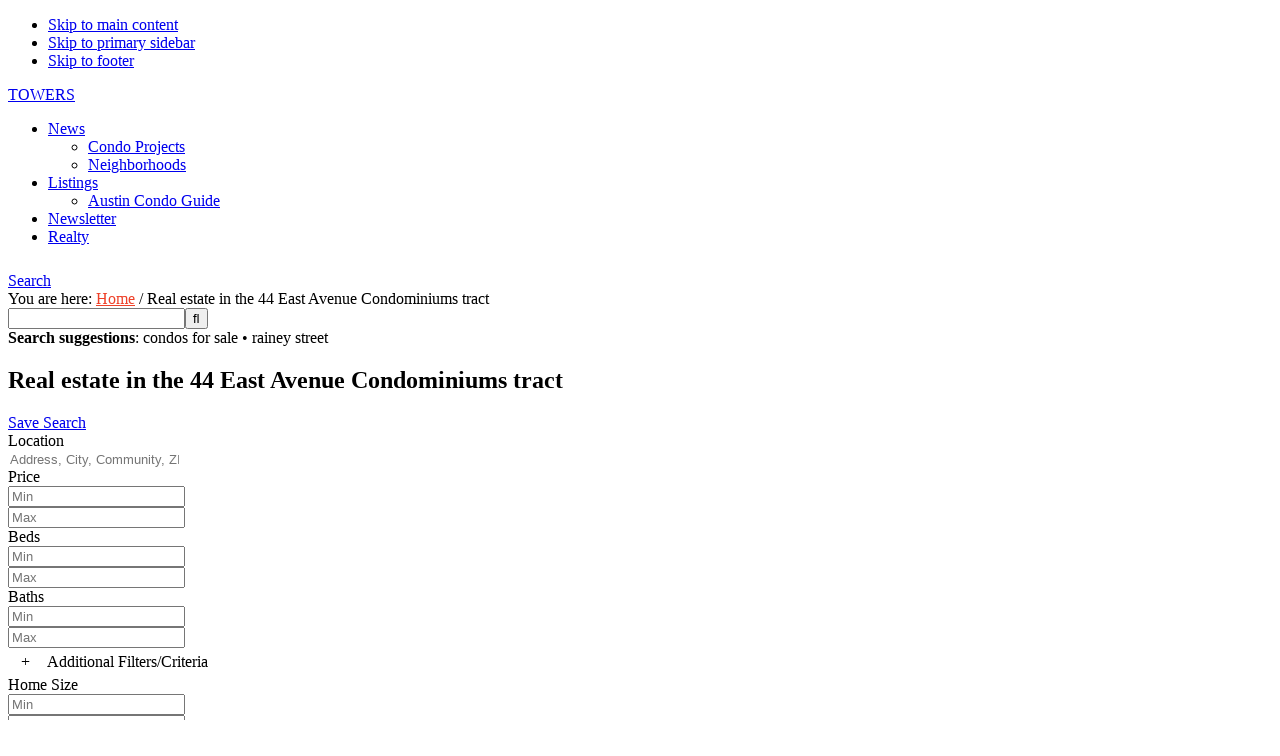

--- FILE ---
content_type: text/html; charset=UTF-8
request_url: https://austin.towers.net/idx/tract/44-east-avenue-condominiums/
body_size: 27846
content:
<!DOCTYPE html>
<html lang="en-US">
<head >
<meta charset="UTF-8" />
<script type="text/javascript">
/* <![CDATA[ */
 var gform;gform||(document.addEventListener("gform_main_scripts_loaded",function(){gform.scriptsLoaded=!0}),window.addEventListener("DOMContentLoaded",function(){gform.domLoaded=!0}),gform={domLoaded:!1,scriptsLoaded:!1,initializeOnLoaded:function(o){gform.domLoaded&&gform.scriptsLoaded?o():!gform.domLoaded&&gform.scriptsLoaded?window.addEventListener("DOMContentLoaded",o):document.addEventListener("gform_main_scripts_loaded",o)},hooks:{action:{},filter:{}},addAction:function(o,n,r,t){gform.addHook("action",o,n,r,t)},addFilter:function(o,n,r,t){gform.addHook("filter",o,n,r,t)},doAction:function(o){gform.doHook("action",o,arguments)},applyFilters:function(o){return gform.doHook("filter",o,arguments)},removeAction:function(o,n){gform.removeHook("action",o,n)},removeFilter:function(o,n,r){gform.removeHook("filter",o,n,r)},addHook:function(o,n,r,t,i){null==gform.hooks[o][n]&&(gform.hooks[o][n]=[]);var e=gform.hooks[o][n];null==i&&(i=n+"_"+e.length),gform.hooks[o][n].push({tag:i,callable:r,priority:t=null==t?10:t})},doHook:function(n,o,r){var t;if(r=Array.prototype.slice.call(r,1),null!=gform.hooks[n][o]&&((o=gform.hooks[n][o]).sort(function(o,n){return o.priority-n.priority}),o.forEach(function(o){"function"!=typeof(t=o.callable)&&(t=window[t]),"action"==n?t.apply(null,r):r[0]=t.apply(null,r)})),"filter"==n)return r[0]},removeHook:function(o,n,t,i){var r;null!=gform.hooks[o][n]&&(r=(r=gform.hooks[o][n]).filter(function(o,n,r){return!!(null!=i&&i!=o.tag||null!=t&&t!=o.priority)}),gform.hooks[o][n]=r)}}); 
/* ]]> */
</script>

<meta name="viewport" content="width=device-width, initial-scale=1" />
<!-- Google Tag Manager -->
<script>(function(w,d,s,l,i){w[l]=w[l]||[];w[l].push({'gtm.start':
new Date().getTime(),event:'gtm.js'});var f=d.getElementsByTagName(s)[0],
j=d.createElement(s),dl=l!='dataLayer'?'&l='+l:'';j.async=true;j.src=
'https://www.googletagmanager.com/gtm.js?id='+i+dl;f.parentNode.insertBefore(j,f);
})(window,document,'script','dataLayer','GTM-PTWMKV8');</script>
<!-- End Google Tag Manager --><title>44 East Avenue Condominiums tract homes for sale | </title>
<meta name='robots' content='max-image-preview:large' />
	<style>img:is([sizes="auto" i], [sizes^="auto," i]) { contain-intrinsic-size: 3000px 1500px }</style>
	<link rel='dns-prefetch' href='//maps.google.com' />
<link rel='dns-prefetch' href='//api-idx.diversesolutions.com' />
<link rel='dns-prefetch' href='//stats.wp.com' />
<link rel='dns-prefetch' href='//maxcdn.bootstrapcdn.com' />
<link rel='dns-prefetch' href='//fonts.googleapis.com' />
<link rel='dns-prefetch' href='//v0.wordpress.com' />
<link rel="alternate" type="application/rss+xml" title="TOWERS &raquo; Feed" href="https://austin.towers.net/feed/" />
<link rel="alternate" type="application/rss+xml" title="TOWERS &raquo; Comments Feed" href="https://austin.towers.net/comments/feed/" />
<link rel="canonical" href="https://austin.towers.net/idx/tract/44-east-avenue-condominiums/" />
<script type="text/javascript">
/* <![CDATA[ */
window._wpemojiSettings = {"baseUrl":"https:\/\/s.w.org\/images\/core\/emoji\/16.0.1\/72x72\/","ext":".png","svgUrl":"https:\/\/s.w.org\/images\/core\/emoji\/16.0.1\/svg\/","svgExt":".svg","source":{"concatemoji":"https:\/\/austin.towers.net\/wp-includes\/js\/wp-emoji-release.min.js?ver=6.8.3"}};
/*! This file is auto-generated */
!function(s,n){var o,i,e;function c(e){try{var t={supportTests:e,timestamp:(new Date).valueOf()};sessionStorage.setItem(o,JSON.stringify(t))}catch(e){}}function p(e,t,n){e.clearRect(0,0,e.canvas.width,e.canvas.height),e.fillText(t,0,0);var t=new Uint32Array(e.getImageData(0,0,e.canvas.width,e.canvas.height).data),a=(e.clearRect(0,0,e.canvas.width,e.canvas.height),e.fillText(n,0,0),new Uint32Array(e.getImageData(0,0,e.canvas.width,e.canvas.height).data));return t.every(function(e,t){return e===a[t]})}function u(e,t){e.clearRect(0,0,e.canvas.width,e.canvas.height),e.fillText(t,0,0);for(var n=e.getImageData(16,16,1,1),a=0;a<n.data.length;a++)if(0!==n.data[a])return!1;return!0}function f(e,t,n,a){switch(t){case"flag":return n(e,"\ud83c\udff3\ufe0f\u200d\u26a7\ufe0f","\ud83c\udff3\ufe0f\u200b\u26a7\ufe0f")?!1:!n(e,"\ud83c\udde8\ud83c\uddf6","\ud83c\udde8\u200b\ud83c\uddf6")&&!n(e,"\ud83c\udff4\udb40\udc67\udb40\udc62\udb40\udc65\udb40\udc6e\udb40\udc67\udb40\udc7f","\ud83c\udff4\u200b\udb40\udc67\u200b\udb40\udc62\u200b\udb40\udc65\u200b\udb40\udc6e\u200b\udb40\udc67\u200b\udb40\udc7f");case"emoji":return!a(e,"\ud83e\udedf")}return!1}function g(e,t,n,a){var r="undefined"!=typeof WorkerGlobalScope&&self instanceof WorkerGlobalScope?new OffscreenCanvas(300,150):s.createElement("canvas"),o=r.getContext("2d",{willReadFrequently:!0}),i=(o.textBaseline="top",o.font="600 32px Arial",{});return e.forEach(function(e){i[e]=t(o,e,n,a)}),i}function t(e){var t=s.createElement("script");t.src=e,t.defer=!0,s.head.appendChild(t)}"undefined"!=typeof Promise&&(o="wpEmojiSettingsSupports",i=["flag","emoji"],n.supports={everything:!0,everythingExceptFlag:!0},e=new Promise(function(e){s.addEventListener("DOMContentLoaded",e,{once:!0})}),new Promise(function(t){var n=function(){try{var e=JSON.parse(sessionStorage.getItem(o));if("object"==typeof e&&"number"==typeof e.timestamp&&(new Date).valueOf()<e.timestamp+604800&&"object"==typeof e.supportTests)return e.supportTests}catch(e){}return null}();if(!n){if("undefined"!=typeof Worker&&"undefined"!=typeof OffscreenCanvas&&"undefined"!=typeof URL&&URL.createObjectURL&&"undefined"!=typeof Blob)try{var e="postMessage("+g.toString()+"("+[JSON.stringify(i),f.toString(),p.toString(),u.toString()].join(",")+"));",a=new Blob([e],{type:"text/javascript"}),r=new Worker(URL.createObjectURL(a),{name:"wpTestEmojiSupports"});return void(r.onmessage=function(e){c(n=e.data),r.terminate(),t(n)})}catch(e){}c(n=g(i,f,p,u))}t(n)}).then(function(e){for(var t in e)n.supports[t]=e[t],n.supports.everything=n.supports.everything&&n.supports[t],"flag"!==t&&(n.supports.everythingExceptFlag=n.supports.everythingExceptFlag&&n.supports[t]);n.supports.everythingExceptFlag=n.supports.everythingExceptFlag&&!n.supports.flag,n.DOMReady=!1,n.readyCallback=function(){n.DOMReady=!0}}).then(function(){return e}).then(function(){var e;n.supports.everything||(n.readyCallback(),(e=n.source||{}).concatemoji?t(e.concatemoji):e.wpemoji&&e.twemoji&&(t(e.twemoji),t(e.wpemoji)))}))}((window,document),window._wpemojiSettings);
/* ]]> */
</script>
<link rel='stylesheet' id='dsidxpress-icons-css' href='https://towers.wpenginepowered.com/wp-content/plugins/dsidxpress/css/dsidx-icons.css?ver=6.8.3' type='text/css' media='all' />
<link rel='stylesheet' id='dsidx-css' href='https://api-idx.diversesolutions.com/combo-css?config=dsidxpress-pro&#038;ver=3.19.1' type='text/css' media='all' />
<link rel='stylesheet' id='dsidxpress-unconditional-css' href='https://towers.wpenginepowered.com/wp-content/plugins/dsidxpress/css/client.css?ver=6.8.3' type='text/css' media='all' />
<link rel='stylesheet' id='dsidxwidgets-unconditional-css' href='https://towers.wpenginepowered.com/wp-content/plugins/dsidxpress/dsidxwidgets/css/client.css?ver=6.8.3' type='text/css' media='all' />
<link rel='stylesheet' id='grid-columns-css' href='https://towers.wpenginepowered.com/wp-content/plugins/grid-columns/css/columns.min.css?ver=20130123' type='text/css' media='all' />
<link rel='stylesheet' id='towers-theme-css' href='https://towers.wpenginepowered.com/wp-content/themes/towers/style.css?ver=1.0.1' type='text/css' media='all' />
<style id='wp-emoji-styles-inline-css' type='text/css'>

	img.wp-smiley, img.emoji {
		display: inline !important;
		border: none !important;
		box-shadow: none !important;
		height: 1em !important;
		width: 1em !important;
		margin: 0 0.07em !important;
		vertical-align: -0.1em !important;
		background: none !important;
		padding: 0 !important;
	}
</style>
<link rel='stylesheet' id='wp-block-library-css' href='https://towers.wpenginepowered.com/wp-includes/css/dist/block-library/style.min.css?ver=6.8.3' type='text/css' media='all' />
<style id='classic-theme-styles-inline-css' type='text/css'>
/*! This file is auto-generated */
.wp-block-button__link{color:#fff;background-color:#32373c;border-radius:9999px;box-shadow:none;text-decoration:none;padding:calc(.667em + 2px) calc(1.333em + 2px);font-size:1.125em}.wp-block-file__button{background:#32373c;color:#fff;text-decoration:none}
</style>
<style id='restrict-content-pro-content-upgrade-redirect-style-inline-css' type='text/css'>
.wp-block-restrict-content-pro-content-upgrade-redirect .wp-block-button__width-25 {
  width: calc(25% - 0.5rem);
}
.wp-block-restrict-content-pro-content-upgrade-redirect .wp-block-button__width-25 .wp-block-button__link {
  width: 100%;
}
.wp-block-restrict-content-pro-content-upgrade-redirect .wp-block-button__width-50 {
  width: calc(50% - 0.5rem);
}
.wp-block-restrict-content-pro-content-upgrade-redirect .wp-block-button__width-50 .wp-block-button__link {
  width: 100%;
}
.wp-block-restrict-content-pro-content-upgrade-redirect .wp-block-button__width-75 {
  width: calc(75% - 0.5rem);
}
.wp-block-restrict-content-pro-content-upgrade-redirect .wp-block-button__width-75 .wp-block-button__link {
  width: 100%;
}
.wp-block-restrict-content-pro-content-upgrade-redirect .wp-block-button__width-100 {
  margin-right: 0;
  width: 100%;
}
.wp-block-restrict-content-pro-content-upgrade-redirect .wp-block-button__width-100 .wp-block-button__link {
  width: 100%;
}

/*# sourceMappingURL=style-content-upgrade-redirect.css.map*/
</style>
<link rel='stylesheet' id='mediaelement-css' href='https://towers.wpenginepowered.com/wp-includes/js/mediaelement/mediaelementplayer-legacy.min.css?ver=4.2.17' type='text/css' media='all' />
<link rel='stylesheet' id='wp-mediaelement-css' href='https://towers.wpenginepowered.com/wp-includes/js/mediaelement/wp-mediaelement.min.css?ver=6.8.3' type='text/css' media='all' />
<style id='jetpack-sharing-buttons-style-inline-css' type='text/css'>
.jetpack-sharing-buttons__services-list{display:flex;flex-direction:row;flex-wrap:wrap;gap:0;list-style-type:none;margin:5px;padding:0}.jetpack-sharing-buttons__services-list.has-small-icon-size{font-size:12px}.jetpack-sharing-buttons__services-list.has-normal-icon-size{font-size:16px}.jetpack-sharing-buttons__services-list.has-large-icon-size{font-size:24px}.jetpack-sharing-buttons__services-list.has-huge-icon-size{font-size:36px}@media print{.jetpack-sharing-buttons__services-list{display:none!important}}.editor-styles-wrapper .wp-block-jetpack-sharing-buttons{gap:0;padding-inline-start:0}ul.jetpack-sharing-buttons__services-list.has-background{padding:1.25em 2.375em}
</style>
<style id='global-styles-inline-css' type='text/css'>
:root{--wp--preset--aspect-ratio--square: 1;--wp--preset--aspect-ratio--4-3: 4/3;--wp--preset--aspect-ratio--3-4: 3/4;--wp--preset--aspect-ratio--3-2: 3/2;--wp--preset--aspect-ratio--2-3: 2/3;--wp--preset--aspect-ratio--16-9: 16/9;--wp--preset--aspect-ratio--9-16: 9/16;--wp--preset--color--black: #000000;--wp--preset--color--cyan-bluish-gray: #abb8c3;--wp--preset--color--white: #ffffff;--wp--preset--color--pale-pink: #f78da7;--wp--preset--color--vivid-red: #cf2e2e;--wp--preset--color--luminous-vivid-orange: #ff6900;--wp--preset--color--luminous-vivid-amber: #fcb900;--wp--preset--color--light-green-cyan: #7bdcb5;--wp--preset--color--vivid-green-cyan: #00d084;--wp--preset--color--pale-cyan-blue: #8ed1fc;--wp--preset--color--vivid-cyan-blue: #0693e3;--wp--preset--color--vivid-purple: #9b51e0;--wp--preset--gradient--vivid-cyan-blue-to-vivid-purple: linear-gradient(135deg,rgba(6,147,227,1) 0%,rgb(155,81,224) 100%);--wp--preset--gradient--light-green-cyan-to-vivid-green-cyan: linear-gradient(135deg,rgb(122,220,180) 0%,rgb(0,208,130) 100%);--wp--preset--gradient--luminous-vivid-amber-to-luminous-vivid-orange: linear-gradient(135deg,rgba(252,185,0,1) 0%,rgba(255,105,0,1) 100%);--wp--preset--gradient--luminous-vivid-orange-to-vivid-red: linear-gradient(135deg,rgba(255,105,0,1) 0%,rgb(207,46,46) 100%);--wp--preset--gradient--very-light-gray-to-cyan-bluish-gray: linear-gradient(135deg,rgb(238,238,238) 0%,rgb(169,184,195) 100%);--wp--preset--gradient--cool-to-warm-spectrum: linear-gradient(135deg,rgb(74,234,220) 0%,rgb(151,120,209) 20%,rgb(207,42,186) 40%,rgb(238,44,130) 60%,rgb(251,105,98) 80%,rgb(254,248,76) 100%);--wp--preset--gradient--blush-light-purple: linear-gradient(135deg,rgb(255,206,236) 0%,rgb(152,150,240) 100%);--wp--preset--gradient--blush-bordeaux: linear-gradient(135deg,rgb(254,205,165) 0%,rgb(254,45,45) 50%,rgb(107,0,62) 100%);--wp--preset--gradient--luminous-dusk: linear-gradient(135deg,rgb(255,203,112) 0%,rgb(199,81,192) 50%,rgb(65,88,208) 100%);--wp--preset--gradient--pale-ocean: linear-gradient(135deg,rgb(255,245,203) 0%,rgb(182,227,212) 50%,rgb(51,167,181) 100%);--wp--preset--gradient--electric-grass: linear-gradient(135deg,rgb(202,248,128) 0%,rgb(113,206,126) 100%);--wp--preset--gradient--midnight: linear-gradient(135deg,rgb(2,3,129) 0%,rgb(40,116,252) 100%);--wp--preset--font-size--small: 13px;--wp--preset--font-size--medium: 20px;--wp--preset--font-size--large: 36px;--wp--preset--font-size--x-large: 42px;--wp--preset--spacing--20: 0.44rem;--wp--preset--spacing--30: 0.67rem;--wp--preset--spacing--40: 1rem;--wp--preset--spacing--50: 1.5rem;--wp--preset--spacing--60: 2.25rem;--wp--preset--spacing--70: 3.38rem;--wp--preset--spacing--80: 5.06rem;--wp--preset--shadow--natural: 6px 6px 9px rgba(0, 0, 0, 0.2);--wp--preset--shadow--deep: 12px 12px 50px rgba(0, 0, 0, 0.4);--wp--preset--shadow--sharp: 6px 6px 0px rgba(0, 0, 0, 0.2);--wp--preset--shadow--outlined: 6px 6px 0px -3px rgba(255, 255, 255, 1), 6px 6px rgba(0, 0, 0, 1);--wp--preset--shadow--crisp: 6px 6px 0px rgba(0, 0, 0, 1);}:where(.is-layout-flex){gap: 0.5em;}:where(.is-layout-grid){gap: 0.5em;}body .is-layout-flex{display: flex;}.is-layout-flex{flex-wrap: wrap;align-items: center;}.is-layout-flex > :is(*, div){margin: 0;}body .is-layout-grid{display: grid;}.is-layout-grid > :is(*, div){margin: 0;}:where(.wp-block-columns.is-layout-flex){gap: 2em;}:where(.wp-block-columns.is-layout-grid){gap: 2em;}:where(.wp-block-post-template.is-layout-flex){gap: 1.25em;}:where(.wp-block-post-template.is-layout-grid){gap: 1.25em;}.has-black-color{color: var(--wp--preset--color--black) !important;}.has-cyan-bluish-gray-color{color: var(--wp--preset--color--cyan-bluish-gray) !important;}.has-white-color{color: var(--wp--preset--color--white) !important;}.has-pale-pink-color{color: var(--wp--preset--color--pale-pink) !important;}.has-vivid-red-color{color: var(--wp--preset--color--vivid-red) !important;}.has-luminous-vivid-orange-color{color: var(--wp--preset--color--luminous-vivid-orange) !important;}.has-luminous-vivid-amber-color{color: var(--wp--preset--color--luminous-vivid-amber) !important;}.has-light-green-cyan-color{color: var(--wp--preset--color--light-green-cyan) !important;}.has-vivid-green-cyan-color{color: var(--wp--preset--color--vivid-green-cyan) !important;}.has-pale-cyan-blue-color{color: var(--wp--preset--color--pale-cyan-blue) !important;}.has-vivid-cyan-blue-color{color: var(--wp--preset--color--vivid-cyan-blue) !important;}.has-vivid-purple-color{color: var(--wp--preset--color--vivid-purple) !important;}.has-black-background-color{background-color: var(--wp--preset--color--black) !important;}.has-cyan-bluish-gray-background-color{background-color: var(--wp--preset--color--cyan-bluish-gray) !important;}.has-white-background-color{background-color: var(--wp--preset--color--white) !important;}.has-pale-pink-background-color{background-color: var(--wp--preset--color--pale-pink) !important;}.has-vivid-red-background-color{background-color: var(--wp--preset--color--vivid-red) !important;}.has-luminous-vivid-orange-background-color{background-color: var(--wp--preset--color--luminous-vivid-orange) !important;}.has-luminous-vivid-amber-background-color{background-color: var(--wp--preset--color--luminous-vivid-amber) !important;}.has-light-green-cyan-background-color{background-color: var(--wp--preset--color--light-green-cyan) !important;}.has-vivid-green-cyan-background-color{background-color: var(--wp--preset--color--vivid-green-cyan) !important;}.has-pale-cyan-blue-background-color{background-color: var(--wp--preset--color--pale-cyan-blue) !important;}.has-vivid-cyan-blue-background-color{background-color: var(--wp--preset--color--vivid-cyan-blue) !important;}.has-vivid-purple-background-color{background-color: var(--wp--preset--color--vivid-purple) !important;}.has-black-border-color{border-color: var(--wp--preset--color--black) !important;}.has-cyan-bluish-gray-border-color{border-color: var(--wp--preset--color--cyan-bluish-gray) !important;}.has-white-border-color{border-color: var(--wp--preset--color--white) !important;}.has-pale-pink-border-color{border-color: var(--wp--preset--color--pale-pink) !important;}.has-vivid-red-border-color{border-color: var(--wp--preset--color--vivid-red) !important;}.has-luminous-vivid-orange-border-color{border-color: var(--wp--preset--color--luminous-vivid-orange) !important;}.has-luminous-vivid-amber-border-color{border-color: var(--wp--preset--color--luminous-vivid-amber) !important;}.has-light-green-cyan-border-color{border-color: var(--wp--preset--color--light-green-cyan) !important;}.has-vivid-green-cyan-border-color{border-color: var(--wp--preset--color--vivid-green-cyan) !important;}.has-pale-cyan-blue-border-color{border-color: var(--wp--preset--color--pale-cyan-blue) !important;}.has-vivid-cyan-blue-border-color{border-color: var(--wp--preset--color--vivid-cyan-blue) !important;}.has-vivid-purple-border-color{border-color: var(--wp--preset--color--vivid-purple) !important;}.has-vivid-cyan-blue-to-vivid-purple-gradient-background{background: var(--wp--preset--gradient--vivid-cyan-blue-to-vivid-purple) !important;}.has-light-green-cyan-to-vivid-green-cyan-gradient-background{background: var(--wp--preset--gradient--light-green-cyan-to-vivid-green-cyan) !important;}.has-luminous-vivid-amber-to-luminous-vivid-orange-gradient-background{background: var(--wp--preset--gradient--luminous-vivid-amber-to-luminous-vivid-orange) !important;}.has-luminous-vivid-orange-to-vivid-red-gradient-background{background: var(--wp--preset--gradient--luminous-vivid-orange-to-vivid-red) !important;}.has-very-light-gray-to-cyan-bluish-gray-gradient-background{background: var(--wp--preset--gradient--very-light-gray-to-cyan-bluish-gray) !important;}.has-cool-to-warm-spectrum-gradient-background{background: var(--wp--preset--gradient--cool-to-warm-spectrum) !important;}.has-blush-light-purple-gradient-background{background: var(--wp--preset--gradient--blush-light-purple) !important;}.has-blush-bordeaux-gradient-background{background: var(--wp--preset--gradient--blush-bordeaux) !important;}.has-luminous-dusk-gradient-background{background: var(--wp--preset--gradient--luminous-dusk) !important;}.has-pale-ocean-gradient-background{background: var(--wp--preset--gradient--pale-ocean) !important;}.has-electric-grass-gradient-background{background: var(--wp--preset--gradient--electric-grass) !important;}.has-midnight-gradient-background{background: var(--wp--preset--gradient--midnight) !important;}.has-small-font-size{font-size: var(--wp--preset--font-size--small) !important;}.has-medium-font-size{font-size: var(--wp--preset--font-size--medium) !important;}.has-large-font-size{font-size: var(--wp--preset--font-size--large) !important;}.has-x-large-font-size{font-size: var(--wp--preset--font-size--x-large) !important;}
:where(.wp-block-post-template.is-layout-flex){gap: 1.25em;}:where(.wp-block-post-template.is-layout-grid){gap: 1.25em;}
:where(.wp-block-columns.is-layout-flex){gap: 2em;}:where(.wp-block-columns.is-layout-grid){gap: 2em;}
:root :where(.wp-block-pullquote){font-size: 1.5em;line-height: 1.6;}
</style>
<link rel='stylesheet' id='nouislider-css-css' href='https://towers.wpenginepowered.com/wp-content/plugins/wordpress-before-after-images-slider/jquery.nouislider.css?ver=7.0.10' type='text/css' media='all' />
<link rel='stylesheet' id='wpbaimages-css-css' href='https://towers.wpenginepowered.com/wp-content/plugins/wordpress-before-after-images-slider/ImageComparisonSlider.css?ver=2.3.1' type='text/css' media='all' />
<link rel='stylesheet' id='dashicons-css' href='https://towers.wpenginepowered.com/wp-includes/css/dashicons.min.css?ver=6.8.3' type='text/css' media='all' />
<link rel='stylesheet' id='font-awesome-css' href='//maxcdn.bootstrapcdn.com/font-awesome/latest/css/font-awesome.min.css?ver=6.8.3' type='text/css' media='all' />
<link rel='stylesheet' id='slider_additional_style-css' href='https://towers.wpenginepowered.com/wp-content/themes/towers/css/slider_additional_style.css?ver=6.8.3' type='text/css' media='all' />
<link rel='stylesheet' id='towers-google-fonts-css' href='//fonts.googleapis.com/css?family=IM+Fell+Double+Pica%3A400%2C400italic%7CSource+Sans+Pro%3A300%2C300italic%2C400%2C400italic%2C600%2C600italic&#038;ver=1.0.1' type='text/css' media='all' />
<link rel='stylesheet' id='tablepress-default-css' href='https://towers.wpenginepowered.com/wp-content/plugins/tablepress/css/build/default.css?ver=3.2.6' type='text/css' media='all' />
<style id='tablepress-default-inline-css' type='text/css'>
.tablepress-id-4 .column-2{width:150px}
</style>
<link rel='stylesheet' id='customstyle-css' href='https://towers.wpenginepowered.com/wp-content/themes/towers/assets/css/custom.css?ver=6.8.3' type='text/css' media='all' />
<script type="text/javascript" src="https://towers.wpenginepowered.com/wp-includes/js/jquery/jquery.min.js?ver=3.7.1" id="jquery-core-js"></script>
<script type="text/javascript" src="https://towers.wpenginepowered.com/wp-includes/js/jquery/jquery-migrate.min.js?ver=3.4.1" id="jquery-migrate-js"></script>
<script type="text/javascript" src="https://maps.google.com/maps/api/js?libraries=geometry&amp;key=AIzaSyA7xH1N2-KY-cJGSMw006wZ-DlBxwoZNpQ&amp;ver=3.19.1" id="googlemaps3-js"></script>
<script type="text/javascript" id="dsidx-js-extra">
/* <![CDATA[ */
var dsidxAjaxHandler = {"ajaxurl":"https:\/\/austin.towers.net\/wp-admin\/admin-ajax.php"};
/* ]]> */
</script>
<script type="text/javascript" src="https://api-idx.diversesolutions.com/combo-js?config=dsidxpress-pro&amp;ver=3.19.1" id="dsidx-js"></script>
<script type="text/javascript" src="https://towers.wpenginepowered.com/wp-content/plugins/agent-profile-widget/js/js.cookie.js?ver=6.8.3" id="js-cookie-js"></script>
<script type="text/javascript" src="https://towers.wpenginepowered.com/wp-content/plugins/agent-profile-widget/js/flatpickr.min.js?ver=6.8.3" id="flatpickr-js"></script>
<script type="text/javascript" id="agent-profile-js-js-extra">
/* <![CDATA[ */
var wp_globals = {"ajax_url":"https:\/\/austin.towers.net\/wp-admin\/admin-ajax.php","agent_profile_options":{"template":"<hr style=\"margin-bottom: 10px;\" \/><br\/>Austin condominium expert at TOWERS realty","default_agent_id":"4174","contact_form_shortcode":"[gravityform id=\"9\" title=\"false\" description=\"false\" ajax=\"true\"]","cookie":"1"}};
/* ]]> */
</script>
<script type="text/javascript" src="https://towers.wpenginepowered.com/wp-content/plugins/agent-profile-widget/js/agent-profile.js?ver=6.8.3" id="agent-profile-js-js"></script>
<script type="text/javascript" src="https://towers.wpenginepowered.com/wp-content/plugins/custom-idx-breadcrumbs/custom-idx-breadcrumbs.js?ver=6.8.3" id="custom-idx-breadcrumbs-js"></script>
<script type="text/javascript" src="https://towers.wpenginepowered.com/wp-content/plugins/custom-idx-not-found-page/custom-idx-not-found-page.js?ver=6.8.3" id="custom-idx-not-found-page-js"></script>
<script type="text/javascript" src="https://towers.wpenginepowered.com/wp-content/plugins/wordpress-before-after-images-slider/jquery.nouislider.js?ver=7.0.10" id="nouislider-js-js"></script>
<script type="text/javascript" src="https://towers.wpenginepowered.com/wp-content/plugins/wordpress-before-after-images-slider/ImageComparisonSlider.js?ver=2.3.1" id="wpbaimages-js-js"></script>
<script type="text/javascript" id="wpgmza_data-js-extra">
/* <![CDATA[ */
var wpgmza_google_api_status = {"message":"Enqueued","code":"ENQUEUED"};
/* ]]> */
</script>
<script type="text/javascript" src="https://towers.wpenginepowered.com/wp-content/plugins/wp-google-maps/wpgmza_data.js?ver=6.8.3" id="wpgmza_data-js"></script>
<link rel="canonical" href="https://austin.towers.net/idx/tract/44-east-avenue-condominiums/" />

<!-- IDX SEO settings -->
<meta name="description" content="Contact an Austin REALTOR&#174; at 512-236-8898 and see more homes in %community%, similar homes in %city%, near 44 East Avenue Condominiums tract." />
<!-- /IDX SEO settings -->
<link rel="https://api.w.org/" href="https://austin.towers.net/wp-json/" /><link rel="alternate" title="JSON" type="application/json" href="https://austin.towers.net/wp-json/wp/v2/pages/1768992061" /><link rel="EditURI" type="application/rsd+xml" title="RSD" href="https://austin.towers.net/xmlrpc.php?rsd" />
<link rel="alternate" title="oEmbed (JSON)" type="application/json+oembed" href="https://austin.towers.net/wp-json/oembed/1.0/embed?url=https%3A%2F%2Faustin.towers.net%2Fidx%2Ftract%2F44-east-avenue-condominiums%2F" />
<link rel="alternate" title="oEmbed (XML)" type="text/xml+oembed" href="https://austin.towers.net/wp-json/oembed/1.0/embed?url=https%3A%2F%2Faustin.towers.net%2Fidx%2Ftract%2F44-east-avenue-condominiums%2F&#038;format=xml" />
				<style type="text/css">
					.sidebar .AgentProfileWidgetWidget {position:static;box-shadow:none;border:1px solid #eee;padding:8px;background:#fff;z-index:999;}
					.sidebar .AgentProfileWidgetWidget .close {display:none;}

					.sidebar .AgentProfileWidgetWidget.fixed {position:fixed;box-shadow:#ccc 0px 0px 16px -2px;width:300px;}
					.sidebar .AgentProfileWidgetWidget.fixed .close {display:block;position:absolute;top:5px;right:5px;cursor:pointer;}

					.AgentProfileWidgetWidget {background:#fff;}
					.AgentProfileWidgetWidget, .towers-agent-widget-title, .towers-agent-widget-image, .towers-agent-widget-content {display:none;}
					.AgentProfileWidgetWidget .towers-agent-widget-contact-form label {display:none !important;}
					.AgentProfileWidgetWidget .gform_footer {padding:0 !important}
					.AgentProfileWidgetWidget input, .AgentProfileWidgetWidget textarea, .AgentProfileWidgetWidget .gform_footer input[type="submit"], .AgentProfileWidgetWidget .gform_footer button {width:100% !important;}
					.AgentProfileWidgetWidget .gform_fields li {margin:8px 0 0 !important;}
					.AgentProfileWidgetWidget .gform_fields li.hidden {display:none;}
					.AgentProfileWidgetWidget .gform_footer.top_label {margin:0 !important;}
					.AgentProfileWidgetWidget .gform_footer input[type="submit"], .AgentProfileWidgetWidget .gform_footer button {background:#000;color:#fff;font-size:1em !important;}
					.AgentProfileWidgetWidget .gform_footer input[type="submit"]:hover, .AgentProfileWidgetWidget .gform_footer button:hover {background:#60b522;}
					.AgentProfileWidgetWidget .gform_wrapper {max-width:100% !important;margin:0;}
					.AgentProfileWidgetWidget .gform_wrapper .gfield_description {padding-top:0 !important;}
					.AgentProfileWidgetWidget textarea {height:7em !important;}
					.AgentProfileWidgetWidget input[type="email"], .AgentProfileWidgetWidget input[type="text"] {padding:0 !important;}
					.AgentProfileWidgetWidget .gform_footer input[type="submit"] {display:none !important;}
					.AgentProfileWidgetWidget .gform_wrapper div.validation_error {display:none !important;}
				</style>
							<style>
					/*.breadcrumb {display:none;}*/
					.breadcrumb a {color:#EE4028;}
					.breadcrumb a:hover {text-decoration:underline;}
					.breadcrumb a:visited {color:#609;}

					#dsidx-actions, #dsidx-profile-header {display:none;}
				</style>
						<style>
				#top_featured_widgets {clear:both;overflow:hidden;margin-bottom:10px;}
				.top_featured_widget {float:left;width:33%;}
			</style>
							<style type="text/css">
					.ssrp-wrapper {clear:both;overflow:hidden;line-height:normal;}
					.ssrp-wrapper .ssrp-item {float:left;width:31%;margin-right:8px;}
					.ssrp-wrapper .ssrp-item:last-child {margin-right:0;}
					.ssrp-wrapper .ssrp-item a.ssrp-image-link {display:block;/*height:130px;*/overflow:hidden;position:relative;margin-bottom:5px;}
					.ssrp-wrapper img {/*max-height:180px;max-width:none;position:absolute;top:-10%*/}
					.ssrp-wrapper .ssrp-parent {opacity:.6;font-size:80%;}
				</style>
			
<!-- This site is using AdRotate v5.8.5 Professional to display their advertisements - https://ajdg.solutions/ -->
<!-- AdRotate CSS -->
<style type="text/css" media="screen">
	.g { margin:0px; padding:0px; overflow:hidden; line-height:1; zoom:1; }
	.g img { height:auto; }
	.g-col { position:relative; float:left; }
	.g-col:first-child { margin-left: 0; }
	.g-col:last-child { margin-right: 0; }
	.g-1 {  margin: 0 auto; }
	@media only screen and (max-width: 480px) {
		.g-col, .g-dyn, .g-single { width:100%; margin-left:0; margin-right:0; }
	}
</style>
<!-- /AdRotate CSS -->

	<style>img#wpstats{display:none}</style>
		<!-- Facebook Pixel Code -->
<!--
<script>
!function(f,b,e,v,n,t,s){if(f.fbq)return;n=f.fbq=function(){n.callMethod?
n.callMethod.apply(n,arguments):n.queue.push(arguments)};if(!f._fbq)f._fbq=n;
n.push=n;n.loaded=!0;n.version='2.0';n.queue=[];t=b.createElement(e);t.async=!0;
t.src=v;s=b.getElementsByTagName(e)[0];s.parentNode.insertBefore(t,s)}(window,
document,'script','https://connect.facebook.net/en_US/fbevents.js');
fbq('init', '145932402556150', {
em: 'insert_email_variable,'
});
fbq('track', 'PageView');
</script>
<noscript><img height="1" width="1" style="display:none"
src="https://www.facebook.com/tr?id=145932402556150&ev=PageView&noscript=1"
/></noscript>
-->
<!-- DO NOT MODIFY -->
<!-- End Facebook Pixel Code -->

<!-- facebook view content event --> 
<!--
<script>
fbq('track', 'ViewContent', {
value: 3.50,
currency: 'USD'
});
</script>
-->

<script>
  (function(i,s,o,g,r,a,m){i['GoogleAnalyticsObject']=r;i[r]=i[r]||function(){
  (i[r].q=i[r].q||[]).push(arguments)},i[r].l=1*new Date();a=s.createElement(o),
  m=s.getElementsByTagName(o)[0];a.async=1;a.src=g;m.parentNode.insertBefore(a,m)
  })(window,document,'script','https://www.google-analytics.com/analytics.js','ga');

  ga('create', 'UA-76486193-2', 'auto');
  ga('send', 'pageview');

</script>

<script>
  (function() {
    var cx = '004289159234375043358:afwlol4atks';
    var gcse = document.createElement('script');
    gcse.type = 'text/javascript';
    gcse.async = true;
    gcse.src = 'https://cse.google.com/cse.js?cx=' + cx;
    var s = document.getElementsByTagName('script')[0];
    s.parentNode.insertBefore(gcse, s);
  })();
</script>
<script src="//pixel.adwerx.com/186618/awp.js" async></script><meta name="google-site-verification" content="Fowku9iTFW-JBpmVjIaquV-1vmTP-0q5Bx3zgfeDN-Q" />

<script id="mcjs">!function(c,h,i,m,p){m=c.createElement(h),p=c.getElementsByTagName(h)[0],m.async=1,m.src=i,p.parentNode.insertBefore(m,p)}(document,"script","https://chimpstatic.com/mcjs-connected/js/users/00e79236a4eb956c450fbc7e9/0e4cdca0a16f2c9bbad8cb67b.js");</script>
			<meta name="og:description" content="Displaying 1 - 1 of 1 active real estate listings">
			<meta name="twitter:card" content="summary">
		    <meta name="twitter:url" content="https://austin.towers.net">
		    <meta name="twitter:title" content="Real estate in the 44 East Avenue Condominiums tract">
		    <meta name="twitter:description" content="Displaying 1 - 1 of 1 active real estate listings">
		    <meta name="twitter:image" content=""><link rel="icon" href="https://towers.wpenginepowered.com/wp-content/uploads/sites/19/cropped-T-32x32.png" sizes="32x32" />
<link rel="icon" href="https://towers.wpenginepowered.com/wp-content/uploads/sites/19/cropped-T-192x192.png" sizes="192x192" />
<link rel="apple-touch-icon" href="https://towers.wpenginepowered.com/wp-content/uploads/sites/19/cropped-T-180x180.png" />
<meta name="msapplication-TileImage" content="https://austin.towers.net/wp-content/uploads/sites/19/cropped-T-270x270.png" />
		<style type="text/css" id="wp-custom-css">
			/* JG edits July 27 2022 - after entry styling for idx single listing */

@font-face {
    font-family: OpenDyslexic3-Regular;
    src: url(https://towers.wpenginepowered.com/wp-content/uploads/fonts/OpenDyslexic3-Regular.ttf);
    font-weight: normal;
}

@font-face {
    font-family: OpenDyslexic3-Bold;
    src: url(https://towers.wpenginepowered.com/wp-content/uploads/fonts/OpenDyslexic3-Bold.ttf);
    font-weight: bold;
}

.dsidx-xlistings-single-listing.dsidx-xlistings-large .dsidx-photo-content {
	height: auto;
}

.dsidx-xlistings-single-listing .dsidx-photo-slideshow {
	height: auto;
}

.dsidx-xlistings-single-listing .dsidx-photo-slideshow .dsidx-photo-item {
	height: auto;
	width: auto;
	max-height: none;
}

.dsidx-xlistings-single-listing.dsidx-xlistings-large .dsidx-text-content {
	flex: 1;
}

/* JG edits Apr 18 2023 - remove "comment" link above artivle */
.entry-meta a[href="#respond"] {
  display: none;
}
		</style>
		</head>
<body class="wp-singular page-template page-template-templates page-template-idx-sidebar-template page-template-templatesidx-sidebar-template-php page page-id-1768992061 wp-theme-genesis wp-child-theme-towers header-full-width content-sidebar genesis-breadcrumbs-visible genesis-footer-widgets-visible towers-theme" itemscope itemtype="https://schema.org/WebPage"><!-- Google Tag Manager (noscript) -->
<noscript><iframe src="https://www.googletagmanager.com/ns.html?id=GTM-PTWMKV8"
height="0" width="0" style="display:none;visibility:hidden"></iframe></noscript>
<!-- End Google Tag Manager (noscript) -->

<div id="fb-root"></div>
<script>(function(d, s, id) {
  var js, fjs = d.getElementsByTagName(s)[0];
  if (d.getElementById(id)) return;
  js = d.createElement(s); js.id = id;
  js.src = "//connect.facebook.net/en_US/sdk.js#xfbml=1&version=v2.10&appId=1663538130582512";
  fjs.parentNode.insertBefore(js, fjs);
}(document, 'script', 'facebook-jssdk'));</script>

<div class="site-container"><ul class="genesis-skip-link"><li><a href="#genesis-content" class="screen-reader-shortcut"> Skip to main content</a></li><li><a href="#genesis-sidebar-primary" class="screen-reader-shortcut"> Skip to primary sidebar</a></li><li><a href="#genesis-footer-widgets" class="screen-reader-shortcut"> Skip to footer</a></li></ul><header class="site-header" itemscope itemtype="https://schema.org/WPHeader"><div class="wrap"><div class="title-area"><p class="site-title" itemprop="headline"><a href="https://austin.towers.net/">TOWERS</a></p></div></div></header><nav class="nav-secondary" aria-label="Secondary" itemscope itemtype="https://schema.org/SiteNavigationElement"><div class="wrap"><ul id="menu-james-nav-1" class="menu genesis-nav-menu menu-secondary"><li id="menu-item-84915" class="menu-item menu-item-type-custom menu-item-object-custom menu-item-home menu-item-has-children menu-item-84915"><a href="http://austin.towers.net" itemprop="url"><span itemprop="name">News</span></a>
<ul class="sub-menu">
	<li id="menu-item-5546" class="menu-item menu-item-type-taxonomy menu-item-object-category menu-item-5546"><a href="https://austin.towers.net/category/condo-projects/" itemprop="url"><span itemprop="name">Condo Projects</span></a></li>
	<li id="menu-item-86334" class="menu-item menu-item-type-taxonomy menu-item-object-category menu-item-86334"><a href="https://austin.towers.net/category/neighborhoods/" itemprop="url"><span itemprop="name">Neighborhoods</span></a></li>
</ul>
</li>
<li id="menu-item-5542" class="menu-item menu-item-type-custom menu-item-object-custom menu-item-has-children menu-item-5542"><a href="https://austin.towers.net/condos/listings/" itemprop="url"><span itemprop="name">Listings</span></a>
<ul class="sub-menu">
	<li id="menu-item-90778" class="menu-item menu-item-type-post_type menu-item-object-page menu-item-90778"><a href="https://austin.towers.net/condos/" itemprop="url"><span itemprop="name">Austin Condo Guide</span></a></li>
</ul>
</li>
<li id="menu-item-88386" class="menu-item menu-item-type-post_type menu-item-object-page menu-item-88386"><a href="https://austin.towers.net/newsletter/" itemprop="url"><span itemprop="name">Newsletter</span></a></li>
<li id="menu-item-93822" class="menu-item menu-item-type-custom menu-item-object-custom menu-item-93822"><a href="https://towers.realty" itemprop="url"><span itemprop="name">Realty</span></a></li>
</ul></div></nav><div class="site-inner"><center><!-- Either there are no banners, they are disabled or none qualified for this location! --></center> <div class="content-sidebar-wrap">				<div id="top_featured_widgets"></div>
			<main class="content" id="genesis-content"><div class="breadcrumb-wrapper"><a href="javascript:;" class="search-button">Search</a><div class="breadcrumb" itemprop="breadcrumb" itemscope itemtype="https://schema.org/BreadcrumbList">You are here: <span class="breadcrumb-link-wrap" itemprop="itemListElement" itemscope itemtype="https://schema.org/ListItem"><a class="breadcrumb-link" href="https://austin.towers.net/" itemprop="item"><span class="breadcrumb-link-text-wrap" itemprop="name">Home</span></a><meta itemprop="position" content="1"></span> <span aria-label="breadcrumb separator">/</span> Real estate in the 44 East Avenue Condominiums tract</div><div class="search-area" ><form role="search" method="get" class="search-form" action="https://austin.towers.net/"><input type="search" name="s" value="" /><input type="submit" value="&#xf002;" /></form><div class="search-suggestions"><b>Search suggestions</b>: <a>condos for sale</a> &bull; <a>rainey street</a> </div></div></div><article class="post-1768992061 page type-page status-publish entry" aria-label="Real estate in the 44 East Avenue Condominiums tract" itemscope itemtype="https://schema.org/CreativeWork"><header class="entry-header"><h1 class="entry-title" itemprop="headline">Real estate in the 44 East Avenue Condominiums tract</h1>
</header><div class="entry-content" itemprop="text"><!-- seo_keywords: "" -->






    
            
		    

<div id="dsidx" class="dsidx-results">



<script>
    
    dsidx.visitor = null;
    dsidx.ssoEnabled = true;
    dsidx.apiUrl = 'https://api-idx.diversesolutions.com/';
    dsidx.profile = dsidx.profile || {};
    dsidx.profile.accountID = '11446';
    dsidx.profile.ssid = '27';
    dsidx.profile.appProfile = 'WordPressIdxModule';
    dsidx.profile.ssoEnabled = false;

</script>
<div id="dsidx-profile-header">
	<div id="dsidx-profile-loggedout">
		<a href="javascript:void(0)" id="dsidx-profile-personal-info-button" class="dsidx-profile-button dsidx-profile-button-light Drop dsidx-profile-button-left">Profile<span class="arrow-down"></span><div class="Shim"></div></a>
		<a href="javascript:void(0)" id="dsidx-profile-searches-button" class="dsidx-profile-button dsidx-profile-button-light Drop dsidx-profile-button-middle">Searches<span class="arrow-down"></span><div class="Shim"></div></a>
		<a href="javascript:void(0)" id="dsidx-profile-listings-button" class="dsidx-profile-button dsidx-profile-button-light Drop dsidx-profile-button-right">Listings<span class="arrow-down"></span><div class="Shim"></div></a>
		<a href="javascript:void(0)" id="dsidx-profile-login-button" class="dsidx-profile-button">Login</a>
	</div>
</div>
<script>

    if(dsidx.visitor!==null) {
        var div = document.getElementById('dsidx-profile-login-email');
        if(div!==null)
            div.innerHTML += dsidx.visitor.Email ;
    }

</script>                <div class="dsidx-top-actions">
                        <a href="javascript:void(0)" class="dsidx-profile-button" onclick="dsidx.auth.Login()">Save Search</a>
                </div>





    <div class="dsidx-clear"></div>
    <div id="dsidx-top-search" >
        <form id="dsidx-search-form" action="#">
            <div id="dsidx-search-form-wrap" class="ds-bs">
                <div id="dsidx-search-form-main">
                    <span class="dsidx-search-bar-openclose dsidx-search-bar-pull-up"></span>
                    <div id="defaultSearchFilters">
                        <div class="row">
                            <div class="col-12 col-md-6">
                                <div class="row m-1">
                                    <label class="col-3 text-left label">Location</label>
                                    <div class="col-9">
                                        <div class="dsidx-autocomplete-box" id="dsidx-selected-search-locations">
                                            <input type="text" id="dsidx-search-location" data-role="tagsinput"
                                                   name="idx-q-Locations&lt;0&gt;"
                                                   placeholder="Address, City, Community, ZIP, MLS #"
                                                   class="dsidx-search-field dsidx-search-omnibox-autocomplete ui-autocomplete-input"
                                                   style="border:none;background:none;"
                                                   value="" />
                                        </div>
                                        <div id="dsidx-autocomplete-spinner-search" class="dsidx-autocomplete-spinner" style="display:none;"><img decoding="async" src="https://api-idx.diversesolutions.com/Images/dsIDXpress/loadingimage.gif"></div>
                                    </div>
                                </div>
                            </div>
                            <div class="col-12 col-md-6">
                                <div class="row m-1">
                                    <label class="col-3 text-left label">Price</label>
                                    <div class="col-9">
                                        <div class="row">
                                            <div class="col-6">
                                                <input type="text" id="dsidx-search-price-min" name="idx-q-PriceMin" class="dsidx-search-field" placeholder="Min" value="" maxlength="15" onkeypress="return dsidx.isNumber(event, this.id)" onblur="return compareMinMaxPrice();" />
                                            </div>
                                            <div class="col-6">
                                                <input type="text" id="dsidx-search-price-max" name="idx-q-PriceMax" class="dsidx-search-field" placeholder="Max" value="" maxlength="15" onkeypress="return dsidx.isNumber(event, this.id)" onblur="return compareMinMaxPrice();" />
                                            </div>
                                        </div>
                                    </div>
                                </div>
                            </div>
                        </div>
                        <div class="row">
                            <div class="col-12 col-md-6">
                                <div class="row m-1">
                                    <label class="col-3 text-left label">Beds</label>
                                    <div class="col-9">
                                        <div class="row">
                                            <div class="col-6">
                                                <input type="text" id="dsidx-search-beds-min" name="idx-q-BedsMin" class="dsidx-search-field" placeholder="Min" value="" maxlength="2" onkeypress="return dsidx.isDigitOnly(event, this.id)" onblur="return compareMinMaxPrice();" />
                                            </div>
                                            <div class="col-6">
                                                <input type="text" id="dsidx-search-beds-max" name="idx-q-BedsMax" class="dsidx-search-field" placeholder="Max" value="" maxlength="2" onkeypress="return dsidx.isDigitOnly(event, this.id)" onblur="return compareMinMaxPrice();" />
                                            </div>
                                        </div>
                                    </div>
                                </div>
                            </div>
                            <div class="col-12 col-md-6">
                                <div class="row m-1">
                                    <label class="col-3 text-left label">Baths</label>
                                    <div class="col-9">
                                        <div class="row">
                                            <div class="col-6">
                                                <input type="text" id="dsidx-search-baths-min" name="idx-q-BathsMin" class="dsidx-search-field" placeholder="Min" value="" maxlength="2" onkeypress="return dsidx.isDigitOnly(event, this.id)" onblur="    return compareMinMaxPrice();" />
                                            </div>
                                            <div class="col-6">
                                                <input type="text" id="dsidx-search-baths-max" name="idx-q-BathsMax" class="dsidx-search-field" placeholder="Max" value="" maxlength="2" onkeypress="return dsidx.isDigitOnly(event, this.id)" onblur="    return compareMinMaxPrice();" />
                                            </div>
                                        </div>
                                    </div>
                                </div>
                            </div>
                        </div>
                    </div>
                    <div class="row">
                        <div class="col-md-12 m-1" id="dsidx-search-filters">
                            <div class="dsidx-search-bar-more-filters">
                                <div style="display: table-cell; vertical-align: middle;" onclick="showHideFilters(true);">
                                    <div style="margin: 5px;">
                                        <span class="dsidx-search-bar-expand-collapse-button">&nbsp;&nbsp;<span id="dsidx-search-filters-btnExpandCollapse">+</span>&nbsp;&nbsp;</span>
                                        <span class="label" style="margin-left:5px;">Additional Filters/Criteria</span>
                                    </div>
                                </div>
                            </div>
                        </div>
                    </div>
                    <div id="expandableSearchFilters">

                        <div class="row">
                                <div class="col-12 col-md-6">
                                    <div class="row m-1">
                                        <label class="col-3 text-left label">Home Size</label>
                                        <div class="col-9">
                                            <div class="row">
                                                <div class="col-6">
                                                    <input type="text" id="dsidx-search-homesize-min" name="idx-q-ImprovedSqFtMin" placeholder="Min" class="dsidx-search-field" value="" maxlength="10" onkeypress="return dsidx.isNumber(event, this.id)" />                                                
                                                </div>
                                                <div class="col-6">
                                                    <input type="text" id="dsidx-search-homesize-max" name="idx-q-ImprovedSqFtMax" placeholder="Max" class="dsidx-search-field" value="" maxlength="10" onkeypress="return dsidx.isNumber(event, this.id)" />                                                
                                                </div>
                                            </div>
                                        </div>
                                    </div>
                                </div>                                
                            
                                <div class="col-12 col-md-6">
                                    <div class="row m-1">
                                        <div class="col-3 p-0">
                                            <label class="text-left label">Lot Size</label>
                                            <span id="dsidx-search-lotsize-unit" class="dsidx-search-hint">sqft</span>
                                            <a id="alternate-lot-measurement-unit" href="javascript:void(0);" onclick="swapLotSizeUnits()">use acres</a>
                                        </div>
                                        <div class="col-9">
                                            <div class="row">
                                                <div class="col-6">
                                                    <input type="text" id="dsidx-search-lotsize-min-display" class="dsidx-search-field" value="" placeholder="Min" maxlength="10"
                                                           onkeypress="return dsidx.isNumber(event, this.id)"
                                                           onchange="syncLotSizeData(this, 'dsidx-search-lotsize-min')"
                                                           onblur="return dsidx.validateAcers('dsidx-useAcresInsteadOfSqFt', this.id,'dsidx-search-lotsize-min')" />
                                                    <input type="hidden" id="dsidx-search-lotsize-min" name="idx-q-LotSqFtMin" value="" />


                                                    <input type="hidden" id="dsidx-useAcresInsteadOfSqFt" name="idx-q-useAcresInsteadOfSqFt" value="false" />
                                                </div>
                                                <div class="col-6">
                                                    <input type="text" id="dsidx-search-lotsize-max-display" class="dsidx-search-field" value="" placeholder="Max" maxlength="10"
                                                           onkeypress="return dsidx.isNumber(event, this.id)"
                                                           onchange="syncLotSizeData(this, 'dsidx-search-lotsize-max')"
                                                           onblur="return dsidx.validateAcers('dsidx-useAcresInsteadOfSqFt', this.id,'dsidx-search-lotsize-max')" />
                                                    <input type="hidden" id="dsidx-search-lotsize-max" name="idx-q-LotSqFtMax" value="" />
                                                </div>
                                            </div>
                                        </div>
                                    </div>
                                </div>
                            
                            <div class="col-12 col-md-6">
                                <div class="row m-1">
                                    <label class="col-3 text-left label">Year Built</label>
                                    <div class="col-9">
                                        <div class="row">
                                            <div class="col-6">
                                                <input type="text" id="dsidx-search-yearbuilt-min" name="idx-q-YearBuiltMin" placeholder="Min" class="dsidx-search-field" value="" maxlength="4" onkeypress="return dsidx.isYear(event, this.id)" />
                                            </div>
                                            <div class="col-6">
                                                <input type="text" id="dsidx-search-yearbuilt-max" name="idx-q-YearBuiltMax" placeholder="Max" class="dsidx-search-field" value="" maxlength="4" onkeypress="return dsidx.isYear(event, this.id)" />
                                            </div>
                                        </div>
                                    </div>
                                </div>
                            </div>
                            
                        </div>
                        

                        <div class="row mx-1 mb-3 dsidx-top-search-section-header-bar">
                            <label class="col-12 text-left label">Property Status</label>
                        </div>
                        <div class="row m-1">
                            <div class="col-12">
                                <div class="row" id="dsidx-top-search-by-status">
                                        <div class="dsidx-search-tag-checkbox col-12 col-md-3 p-0">
                                            <input type="checkbox" class="dsidx-search-status-option" value="1"
                                                   id="dsidx-search-status-Active" checked />
                                            <label for="dsidx-search-status-Active">Active</label>
                                        </div>
                                        <div class="dsidx-search-tag-checkbox col-12 col-md-3 p-0">
                                            <input type="checkbox" class="dsidx-search-status-option" value="4"
                                                   id="dsidx-search-status-Pending" checked />
                                            <label for="dsidx-search-status-Pending">Pending</label>
                                        </div>
                                    <input type="hidden" id="dsidx-search-status" name="idx-q-ListingStatuses" value="5" />
                                </div>
                            </div>
                        </div>


                        <div class="row mx-1 mb-3 dsidx-top-search-section-header-bar">
                            <label class="col-12 text-left label">Property Types</label>
                        </div>
                        <div class="row m-1" id="dsidx-top-search-propertyTypes">
                            <div class="col-12">
                                <div class="row">
                                    <div class="dsidx-search-tag-checkbox col-12 col-md-3 p-0">
                                        <input type="checkbox"
                                               value="ALL"
                                               checked
                                               id="dsidx-top-search-propertyTypes-select-all" />
                                        <label for="dsidx-top-search-propertyTypes-select-all">Select All</label>
                                    </div>
                                        <div class="dsidx-search-tag-checkbox col-12 col-md-3 p-0">
                                            <input type="checkbox"
                                                   value="31"
                                                   checked
                                                   id="dsidx-search-property-type-31" onclick="" />
                                            <label for="dsidx-search-property-type-31">Single Family</label>
                                        </div>
                                        <div class="dsidx-search-tag-checkbox col-12 col-md-3 p-0">
                                            <input type="checkbox"
                                                   value="32"
                                                   checked
                                                   id="dsidx-search-property-type-32" onclick="" />
                                            <label for="dsidx-search-property-type-32">Condo/Townhouse/Co-Op</label>
                                        </div>
                                    <div class="dsidx-search-type-hidden-inputs">
                                                <input type="hidden" name="idx-q-PropertyTypes<0>" value="31" />
                                                <input type="hidden" name="idx-q-PropertyTypes<1>" value="32" />
                                    </div>
                                </div>
                            </div>
                        </div>


                        <div class="row mx-1 mb-3 dsidx-top-search-section-header-bar">
                            <label class="col-12 text-left label">Property Features</label>
                        </div>
                        <div class="row m-1" id="dsidx-top-search-propertyFeatures">
                            <div class="col-12">
                                <div class="row">
                                    <div class="dsidx-search-tag-checkbox col-12 col-md-3 p-0 "><input type="checkbox" id="dsidx-search-feature-cb-32" value="32" title="Adult Community" /><label for="dsidx-search-feature-cb-32">Adult Community</label></div><div class="dsidx-search-tag-checkbox col-12 col-md-3 p-0 "><input type="checkbox" id="dsidx-search-feature-cb-31" value="31" title="Air Conditioning" /><label for="dsidx-search-feature-cb-31">Air Conditioning</label></div><div class="dsidx-search-tag-checkbox col-12 col-md-3 p-0 "><input type="checkbox" id="dsidx-search-feature-cb-33" value="33" title="Barn/Equestrian" /><label for="dsidx-search-feature-cb-33">Barn/Equestrian</label></div><div class="dsidx-search-tag-checkbox col-12 col-md-3 p-0 "><input type="checkbox" id="dsidx-search-feature-cb-34" value="34" title="Basement" /><label for="dsidx-search-feature-cb-34">Basement</label></div><div class="dsidx-search-tag-checkbox col-12 col-md-3 p-0 "><input type="checkbox" id="dsidx-search-feature-cb-35" value="35" title="Fireplace" /><label for="dsidx-search-feature-cb-35">Fireplace</label></div><div class="dsidx-search-tag-checkbox col-12 col-md-3 p-0 "><input type="checkbox" id="dsidx-search-feature-cb-36" value="36" title="Garage" /><label for="dsidx-search-feature-cb-36">Garage</label></div><div class="dsidx-search-tag-checkbox col-12 col-md-3 p-0 "><input type="checkbox" id="dsidx-search-feature-cb-38" value="38" title="Pool" /><label for="dsidx-search-feature-cb-38">Pool</label></div><div class="dsidx-search-tag-checkbox col-12 col-md-3 p-0 "><input type="checkbox" id="dsidx-search-feature-cb-37" value="37" title="Primary on Main" /><label for="dsidx-search-feature-cb-37">Primary on Main</label></div><div class="dsidx-search-tag-checkbox col-12 col-md-3 p-0 "><input type="checkbox" id="dsidx-search-feature-cb-39" value="39" title="View" /><label for="dsidx-search-feature-cb-39">View</label></div><div class="dsidx-search-tag-checkbox col-12 col-md-3 p-0 "><input type="checkbox" id="dsidx-search-feature-cb-40" value="40" title="Waterfront" /><label for="dsidx-search-feature-cb-40">Waterfront</label></div>
                                    <div class="dsidx-search-tag-hidden-inputs"></div>
                                </div>
                            </div>
                        </div>


                  </div>
                </div>
            </div>

            <div id="dsidx-search-bar">
                <div class="dsidx-search-quick-form">
                    <input type="text" id="dsidx-search-location-display" class="dsidx-large" placeholder="Location" />
                    <span>homes from</span>
                    <input type="text" id="dsidx-search-price-min-display" class="dsidx-medium" placeholder="$ Min" value="" maxlength="15" onkeypress="return dsidx.isNumber(event, this.id)" onblur="    return compareMinMaxPrice();" />
                    <span>to</span>
                    <input type="text" id="dsidx-search-price-max-display" class="dsidx-medium" placeholder="$ Max" value="" maxlength="15" onkeypress="return dsidx.isNumber(event, this.id)" onblur="    return compareMinMaxPrice();" />
                    <span class="dsidx-search-bar-openclose dsidx-search-bar-pull-down"></span>
                </div>

                <div class="dsidx-search-controls">
                    <div class="button">
                        <button type="submit" onclick="return compareMinMaxPrice();">Search</button>
                    </div>
                </div>
            </div>

                <input type="hidden" id="dsidx-search-custom-polygon" name="idx-q-CustomPolygons<0>" value="" />

        </form>
    </div>


    <script>
        function compareMinMaxPrice() {
            var min = document.getElementById("dsidx-search-price-min");
            var max = document.getElementById("dsidx-search-price-max");
            if (min && max && min.value && max.value) {
                var minVal = min.value.replace(/[^0-9.-]+/g, "");
                var maxVal = max.value.replace(/[^0-9.-]+/g, "");
                if (parseFloat(minVal) > parseFloat(maxVal)) {
                    alert('Please provide a valid price range');
                    min.value = "";
                    return false;
                }

            }
            return true;
        }

        jQuery(document).ready(function () {
            jQuery('#dsidx-top-search .dsidx-search-type-container .js-ds-select2').select2({
                width: '95%',
                placeholder: 'Any'
            });
            showHideFilters();
        });

        function showHideFilters(clicked)
        {
            if (clicked) {
                jQuery('#expandableSearchFilters').toggle();
                if(jQuery('#expandableSearchFilters').is(":visible")) 
                    jQuery('#dsidx-search-filters-btnExpandCollapse').html('-');
                else
                    jQuery('#dsidx-search-filters-btnExpandCollapse').html('+');
            }
            else
                jQuery('#expandableSearchFilters').hide();
        }
    </script>

        <script>
            if (document.getElementById("dsidx-useAcresInsteadOfSqFt").value == 'true') {
                document.getElementById("dsidx-useAcresInsteadOfSqFt").value = false;
                swapLotSizeData();
                swapLotSizeView();
                document.getElementById("dsidx-useAcresInsteadOfSqFt").value = true;
            }

            function swapLotSizeUnits() {
                swapLotSizeData();
                swapLotSizeView();
                document.getElementById("dsidx-useAcresInsteadOfSqFt").value = !(document.getElementById("dsidx-useAcresInsteadOfSqFt").value == 'true');
            }

            function swapLotSizeView() {
                var unit = document.getElementById('dsidx-search-lotsize-unit');
                var alternateUnit = document.getElementById('alternate-lot-measurement-unit');

                if (document.getElementById("dsidx-useAcresInsteadOfSqFt").value == 'true') {
                    unit.innerHTML = 'sqft';
                    alternateUnit.innerHTML = "use acres";
                    document.getElementById("dsidx-search-lotsize-min-display").maxLength = 10;
                    document.getElementById("dsidx-search-lotsize-max-display").maxLength = 10;
                } else {
                    unit.innerHTML = 'acres';
                    alternateUnit.innerHTML = "use sqft";
                    document.getElementById("dsidx-search-lotsize-min-display").maxLength = 4;
                    document.getElementById("dsidx-search-lotsize-max-display").maxLength = 4;
                }
            }

            function swapLotSizeData() {
                var minValueCtrl = document.getElementById('dsidx-search-lotsize-min-display');
                var maxValueCtrl = document.getElementById('dsidx-search-lotsize-max-display');

                var minValueSqFtCtrl = document.getElementById('dsidx-search-lotsize-min');
                var maxValueSqFtCtrl = document.getElementById('dsidx-search-lotsize-max');

                var minValue, maxValue;
                var minValueSqFt, maxValueSqFt;

                if (document.getElementById("dsidx-useAcresInsteadOfSqFt").value == 'true') {
                    minValue = minValueSqFtCtrl.value;
                    maxValue = maxValueSqFtCtrl.value;
                } else {
                    minValue = convertSqFtToAcres(minValueSqFtCtrl.value);
                    maxValue = convertSqFtToAcres(maxValueSqFtCtrl.value);
                }

                minValueCtrl.value = minValue && minValue > 0 ? minValue : '';
                maxValueCtrl.value = maxValue && maxValue > 0 ? maxValue : '';
            }

            function syncLotSizeData(diplayCtrl, hiddenCtrlId) {
                if (document.getElementById("dsidx-useAcresInsteadOfSqFt").value == 'true') {
                    document.getElementById(hiddenCtrlId).value = convertAcresToSqFt(diplayCtrl.value);
                }
                else {
                    document.getElementById(hiddenCtrlId).value = diplayCtrl.value;
                }
            }

            function convertSqFtToAcres(value) {
                var longDecimal = String(value / 43560);

                if (/\d+\.\d{2,}/.test(longDecimal))
                    return /\d+\.\d{1,2}/.exec(longDecimal)[0];
                else
                    return longDecimal;
            }

            function convertAcresToSqFt(value) {
                return Math.ceil(value * 43560);
            }

        </script>



	<div class="dsidx-clear"></div>
	
	
	<div class="dsidx-sorting-control">Sorted by
		<form>
		<select >
			<option value="DateAdded|DESC" selected="selected">
				Time on market, newest first</option>
			<option value="DateAdded|ASC" >
				Time on market, oldest first</option>
			
			<option value="Price|DESC" >
				Price, highest first</option>
			<option value="Price|ASC" >
				Price, lowest first</option>
			
			<option value="OverallPriceDropPercent|DESC" >
				Price drop %, largest first</option>
		
			<option value="ImprovedSqFt|DESC" >
				Improved size, largest first</option>
			
			<option value="LotSqFt|DESC" >
				Lot size, largest first</option>
		</select>
		</form>
	</div>
	<div style="clear:right"></div>
	<div class="dsidx-paging-control">	
        1 - 1 of 1 | 	
		<a href="" class="dsidx-paging-control-prev dsidx-paging-control-disabled">Previous</a>
		Page 1 of 1
		<a href="" class="dsidx-paging-control-next dsidx-paging-control-disabled">Next</a>
	</div>
	<ul class="dsidx-tabs dsidx-result-tabs">
        <li class="dsidx-tab dsidx-tab-list dsidx-tab-disabled"><span>List View</span></li>
		<li class="dsidx-tab dsidx-tab-map dsidx-tab-disabled"><span>Map View</span></li>
		<li class="dsidx-tab dsidx-tab-grid"><span>Grid View</span></li>
	</ul>
	<div id="dsidx-map"></div>
	<ol id="dsidx-listings">



<li class="dsidx-listing-container" onclick="location.href='/idx/mls-2874765-44_east_ave_1503_austin_tx_78701'">
    <div class="dsidx-listing" data-last-updated="1/16/2026 9:20:00 AM">
        <div class="dsidx-media">
            <div class="dsidx-photo">
                <a href="/idx/mls-2874765-44_east_ave_1503_austin_tx_78701">
                    <img decoding="async" src="https://photos.prod.cirrussystem.net/501/7cc2550e881f211d0354e003fa5f9276/1486262568.jpeg?d=s"
                         alt="Photo of 44 East Ave #1503, Austin, TX 78701 (MLS # 2874765)" title="Photo of 44 East Ave #1503, Austin, TX 78701 (MLS # 2874765)" />
                </a>
                <div class="dsidx-toolbar">
                        <a href="javascript:void(0)">
                            <div class="dsidx-toolbar-button dsidx-photos dsidx-expanded">
                                <div class="dsidx-toolbar-content">35</div>
                            </div>
                        </a>
                            <a href="javascript:void(0);" onclick="event.stopPropagation(); dsidx.auth.Login();">
                                <div class="dsidx-toolbar-button dsidx-favorite"></div>
                            </a>
                </div>
            </div>
        </div>
        <div class="dsidx-data">
            <div class="dsidx-primary-data">
                <div class="dsidx-address">
                    <a href="/idx/mls-2874765-44_east_ave_1503_austin_tx_78701">44 East Ave #1503 <span>Austin, TX</span></a>
                </div>
                <div class='dsidx-price'>$580,000</div>
                <div style="clear:right"></div>
            </div>
            <div class="dsidx-secondary-data">
                    <div class="dsidx-secondary-data-line dsidx-secondary-data-bedsbaths">
                        <span class='dsidx-results-bed'>1</span> Bed,&nbsp;
                        <span class='dsidx-results-bath'>1</span> Bath
                    </div>

                    <div class="dsidx-secondary-data-line dsidx-secondary-data-lot-size">
                            <span class="dsidx-results-home-size">618</span> sqft &nbsp;
                            lot <span>436</span> sqft
                    </div>



                <div class="dsidx-secondary-data-mls-number">
                    MLS <span>2874765</span>
                </div>

            </div>
                <div class="dsidx-secondary-data">
                    <div class="dsidx-secondary-data-line">
                        <a href="https://www.propertypanorama.com/instaview/aus/2874765" onclick="event.stopPropagation();" target="_blank">View Virtual Tour</a>
                    </div>
                </div>

        </div>
    </div>
</li>	</ol>
	<div style="clear:both"></div>
	<div class="dsidx-paging-control">		
		<a href="" class="dsidx-paging-control-prev dsidx-paging-control-disabled">Previous</a>
		Page 1 of 1
		<a href="" class="dsidx-paging-control-next dsidx-paging-control-disabled">Next</a>
	</div>
	<div style="clear:both"></div>

	<div id="dsidx-disclaimer">
		Based on information from the Austin Board of REALTORS &reg; (alternatively, from ACTRIS) for the period through 1/21/26 2:09 AM PST. Neither the Board nor ACTRIS guarantees or is in any way responsible for its accuracy. All data is provided “AS IS” and with all faults. Data maintained by the Board or ACTRIS may not reflect all real estate activity in the market.
<br /><br />
Information being provided is for consumers’ personal, non-commercial use and may not be used for any purpose other than to identify prospective properties consumers may be interested in purchasing.<p>This <a href="https://www.diversesolutions.com">IDX Software</a> is (c) <a href="https://www.diversesolutions.com">Diverse Solutions</a> 2026. <a href="https://www.diversesolutions.com/privacy-policy" target="_blank">Privacy</a> | <a href="https://www.diversesolutions.com/site-terms-conditions/" target="_blank">Terms & Conditions</a></p>
	</div>

	<div id="dsidx-map-hover" class="dsidx-listing dsidx-small-listing">
		<div class="dsidx-container">
			<div class="dsidx-map-hover-divet"></div>
			<div class="dsidx-primary-data">
				<div class="dsidx-address"></div>
			</div>
			<div class="dsidx-media">
				<div class="dsidx-photo"></div>
			</div>
			<div class="dsidx-data">
				<div class="dsidx-secondary-data">
                    <div class="dsidx-mls-status"></div>
					<div class="dsidx-secondary-data-line">
						<div class="dsidx-beds"></div>&nbsp;<div class="dsidx-baths"></div>&nbsp;<div class="dsidx-sqft"></div>
					</div>
					<div class="dsidx-price"></div>
					<div class="dsidx-atribution"></div>
				</div>
			</div>
			<div class="dsidx-icon-container"></div>
			<div class="dsidx-clear"></div>
		</div>
	</div>


<script> var isDsIDXPage = true; </script></div>

<div id="dsidx-login" style="display: none; width: auto; min-height: 104px; max-height: none; height: auto;" class="ui-dialog-content ui-widget-content ds-bs">
    <script>
        var enableThirdPartyLogins = true;
    </script>
    <p class="ml-1 mr-1 text-center font-italic">
        Save favorite listings, searches, and get the latest alerts
    </p>
    <div class="row ml-1 mr-1">
        <div class='col-12 col-md'>
            <form action="" method="post">
                <input type="text" id="dsidx-login-email" name="email" style="margin-bottom:3px;" placeholder="Email" required />
                <input type="password" id="dsidx-login-password" style="margin-bottom:3px;" name="password" placeholder="Password" required />
                <label class="checkbox" for="dsidx-login-rememberme" style="text-align:left;">
                    <input type="checkbox" id="dsidx-login-rememberme" class="checkbox" name="remember">Remember me
                </label>
                <div class="dsidx-auth-buttons">
                    <input type="submit" id="dsidx-login-submit" value="Login" class="dsidx-auth-large-button" />
                    <div style="clear: both;"></div>
                    <div class="dsidx-dialog-message" style="display:none;"></div>
                </div>
            </form>
        </div>
            <div class="col-12 col-md-1 mt-5 mb-5 mt-md-0 mb-md-0">
                <div class="dsidx-auth-separator-left"></div>
                <div class="dsidx-auth-separator">
                    <span style="font-size: 20px; color: black;">or</span>
                </div>
                <div class="dsidx-auth-separator-right"></div>
            </div>
            <div class="col-12 col-md">
                <div class="dsix-auth-header" style="text-align: center;padding-bottom: 5px;">
                    <em>Sign in to, or create an account using your existing social account:</em>
                </div>
                <button class="dsidx-loginBtn dsidx-loginBtn--facebook" onclick="javascript:  dsidx.auth.Launch('facebook', undefined, false);" formnovalidate="">
                    Facebook
                </button>
                <div style="clear:both;padding: 2% 0;"></div>
                <button class="dsidx-loginBtn dsidx-loginBtn--google" onclick="javascript: return dsidx.auth.Launch('google', undefined, false);" formnovalidate="">
                    Google&nbsp;&nbsp;&nbsp;
                </button>
            </div>
    </div>
    <br />
    <div class="dsidx-auth-footer row ml-1 mr-1">
        <div class="col-12 col-md-6 text-center">
            <a href="javascript:void(0)" onclick="dsidx.auth.ForgotPasswordConfirm()" class="btn">Forgot password?</a>
        </div>
        <div class="col-12 col-md-6 text-center">
            <a href="javascript:void(0)" class="btn" onclick="dsidx.auth.Register()">Create an Account</a>
        </div>
    </div>
</div><div id="dsidx-forgotpassword-confirm" style="display:none">
	<div class="dsix-auth-content">
		<form action="" method="post">
			<input type="hidden" id="dsidx-forgotpassword-referral" name="forgotPassword.Referral" />
			<input type="hidden" id="dsidx-forgotpassword-domainname" name="forgotPassword.DomainName" />

			<span class="dsix-auth-text">Fill in your email, and we'll send you a message with instructions on how to reset your password. Please make sure to use the same email address you provided during registration.</span>
				
			<label for="dsidx-login-email">Email:</label>
			<input type="text" id="dsidx-forgotpassword-email" class="text" name="emailAddress" />

			<div class="dsidx-auth-buttons">
				<input type="submit" id="dsidx-forgotpassword-submit" value="Send" class="dsidx-large-button" />
				<div style="clear: both;"></div>
				<div class="dsidx-dialog-message" style="display:none"></div>
			</div>
		</form>
	</div>
	<div class="dsidx-auth-footer">
		<a href="javascript:void(0)" onclick="dsidx.auth.Close()">close</a>
		<a href="javascript:void(0)" onclick="dsidx.auth.Login()" class="dsidx-profile-button">Back to Login</a>
	</div>
</div><div id="dsidx-passwordreset" style="display:none">
	<div class="dsix-auth-content">
		<form action="" method="post">
			<input type="hidden" id="dsidx-passwordreset-referral" name="passwordReset.Referral" />
			<input type="hidden" id="dsidx-passwordreset-domainname" name="passwordReset.DomainName" />
			<input type="hidden" id="dsidx-passwordreset-resettoken" name="resetToken" />
                                
			<label for="dsidx-passwordreset-password">New Password:</label>
			<input type="password" id="dsidx-passwordreset-password" class="text" name="password" />

			<label for="dsidx-passwordreset-confirmpassword">Confirm Password:</label>
			<input type="password" id="dsidx-passwordreset-confirmpassword" class="text" name="confirmpassword" />
 
			<div class="dsidx-auth-buttons">
				<input type="submit" id="dsidx-passwordreset-submit" value="Change Password" class="dsidx-large-button" />
				<div style="clear: both;"></div>
				<div class="dsidx-dialog-message" style="display:none"></div>
			</div>
		</form>
	</div>
	<div class="dsidx-auth-footer">
		<a href="javascript:void(0)" onclick="dsidx.auth.Close()">close</a>
	</div>
</div>

 
<div id="dsidx-register" class="ds-bs" style="display: none; width: auto; min-height: 104px; max-height: none; height: auto;">
    <p class="ml-1 mr-1 text-center font-italic">
        Save your favorite listings, searches, and receive the latest listing alerts
    </p>
    <div class="row ml-1 mr-1">
        <div class='col-12 col-md'>
            <form action="" method="post">
                <input type="hidden" id="dsidx-register-referral" name="newVisitor.Referral" />
                <input type="hidden" id="dsidx-register-listing-url" name="newVisitor.ListingUrl" value="" />
                <input type="hidden" id="dsidx-register-mls-number" name="newVisitor.MlsNumber" value="" />
                <input type="hidden" id="dsidx-register-packagetypeid" name="newVisitor.PackageTypeID" value="" />
                <input type="hidden" id="dsidx-isoptin" name="newVisitor.isOptIn" value="false" />

                <label for="dsidx-login-first-name">First Name:</label>
                <input type="text" id="dsidx-register-first-name" class="text" name="newVisitor.FirstName" />

                <label for="dsidx-login-last-name">Last Name:</label>
                <input type="text" id="dsidx-register-last-name" class="text" name="newVisitor.LastName" />

                <label for="dsidx-login-email">Email:</label>
                <input type="text" id="dsidx-register-email" class="text" name="newVisitor.Email" />

                <label id="dsidx-optin-email-label" class="opt-label" style="display:none;">
                    Please confirm if you want to receive e-mail updates from
                    <span id="opt-url1"></span> and other Diverse Solutions products:
                </label>

                <input type="radio" name="newVisitor.optIn" id="dsidx-reg_optin" checked="checked" value="true" style="display:none" />
                <label id="opt-yes" for="dsidx-reg_optin" style="display:inline-block">I confirm, I would like to receive e-mail updates</label>
                <input type="radio" name="newVisitor.optIn" id="dsidx-reg_optout" value="false" style="display:none" />
                <label id="opt-no" for="dsidx-reg_optout" style="display:inline-block">I do not want to receive e-mail updates</label>
                <label for="dsidx-register-phone-number">Phone Number:</label>
                <input type="text" id="dsidx-register-phone-number" class="text" name="newVisitor.PhoneNumber" />

                <label for="dsidx-register-password">Password:</label>
                <input type="password" id="dsidx-register-password" class="text" name="newVisitor.Password" />

                <label for="dsidx-register-confirm-password">Confirm Password:</label>
                <input type="password" id="dsidx-register-confirm-password" class="text" name="newVisitor.Password_Confirm" />

                

                <label class="checkbox" for="dsidx-register-rememberme" style="text-align:left;">
                    <input type="checkbox" id="dsidx-register-rememberme" class="checkbox">Remember me
                </label>
                <div class="dsidx-auth-buttons">
                    <input type="submit" id="dsidx-register-submit" value="Register" class="dsidx-auth-large-button" />

                    <div class="dsidx-dialog-message" style="display:none"></div>
                </div>
            </form>
        </div>
            <div class="col-12 col-md-1 mt-5 mb-5 mt-md-0 mb-md-0">
                <div class="dsidx-auth-separator-left"></div>
                <div class="dsidx-auth-separator">
                    <span style="font-size: 20px; color: black;">or</span>
                </div>
                <div class="dsidx-auth-separator-right"></div>
            </div>
            <div class="col-12 col-md">
                <div class="dsix-auth-header" style="text-align: center; padding: 10px 0;">
                    <em>Sign in to, or create an account using your existing social account:</em>
                </div>
                <div class="dsidx-auth-register-sso">
                    <button class="dsidx-loginBtn dsidx-loginBtn--facebook" onclick="javascript:  dsidx.auth.Launch('facebook', undefined, false);" formnovalidate="">
                        Facebook
                    </button>
                    <div class="dsidx-auth-sso-separator"></div>
                    <button class="dsidx-loginBtn dsidx-loginBtn--google" onclick="javascript: return dsidx.auth.Launch('google', undefined, false);" formnovalidate="">
                        Google&nbsp;&nbsp;&nbsp;
                    </button>
                </div>
            </div>
    </div>

    <br>
    <div class="dsidx-auth-footer ml-1 mr-1">
        <a href="javascript:void(0)" onclick="dsidx.auth.Login()">Already have an account?</a> <a href="javascript:void(0)" onclick="dsidx.auth.Login()" style="padding-right: 10px;">Login</a>
    </div>
</div>
<script>

    dsidx.pluginVersion = '3.19.1';
    dsidx.pluginUrl = '/wp-content/plugins/dsidxpress/';
    dsidx.idxActivationPath = '/idx/';
    dsidx.dataSets['results'] = [{"PhotoUrl":"https://photos.prod.cirrussystem.net/501/7cc2550e881f211d0354e003fa5f9276/1486262568.jpeg?d=s","BathsShortString":"1 Bath","BedsShortString":"1 Bed","ImprovedSqFt":"618","LotSqFt":"436","Price":"$580,000","PrettyUriForUrl":"mls-2874765-44_east_ave_1503_austin_tx_78701","Address":"44 East Ave #1503","City":"Austin","Latitude":30.255947,"Longitude":-97.738936,"MlsNumber":"2874765","ListingAttributionText":null,"IdxIconUri":"","BathsTotal":1.0,"BedsTotal":1,"SalePrice":"0","ListingStatusID":1,"MlsStatus":""}];
    dsidx.wp_options = {"ResultsDefaultState":"listmap"};
    dsidx.contentDomId = '1768992061';
    dsidx.customPolygonEncodig =  '';
    dsidx.mapStart = {
        zoom: 8,
        latitude: 30.301760686320,
        longitude: -97.586059570312
        };

         dsidx.activate('results');
         dsidx.activate('listingActions');
         dsidx.activate('search');
         dsidx.activate('auth');
    
    
</script></div></article></main><aside class="sidebar sidebar-primary widget-area" role="complementary" aria-label="Primary Sidebar" itemscope itemtype="https://schema.org/WPSideBar" id="genesis-sidebar-primary"><h2 class="genesis-sidebar-title screen-reader-text">Primary Sidebar</h2><section id="agent_profile_widget-2" class="widget AgentProfileWidgetWidget"><div class="widget-wrap"><div style="overflow:hidden;"><i class="fa fa-times close" aria-hidden="true"></i><img src="" class="towers-agent-widget-image avatar" /><h4 class="towers-agent-widget-title"></h4><div class="towers-agent-widget-content"></div></div><div class="towers-agent-widget-contact-form"><script type="text/javascript"></script>
                <div class='gf_browser_chrome gform_wrapper gform_legacy_markup_wrapper gform-theme--no-framework' data-form-theme='legacy' data-form-index='0' id='gform_wrapper_9' ><form method='post' enctype='multipart/form-data' target='gform_ajax_frame_9' id='gform_9'  action='/idx/tract/44-east-avenue-condominiums/' data-formid='9' >
                        <div class='gform-body gform_body'><ul id='gform_fields_9' class='gform_fields top_label form_sublabel_below description_below'><li id="field_9_1"  class="gfield gfield--type-text field_sublabel_below gfield--no-description field_description_below gfield_visibility_visible"  data-js-reload="field_9_1"><label class='gfield_label gform-field-label' for='input_9_1' >Name</label><div class='ginput_container ginput_container_text'><input name='input_1' id='input_9_1' type='text' value='' class='large'    placeholder='Name'  aria-invalid="false"   /> </div></li><li id="field_9_5"  class="gfield gfield--type-email gfield_contains_required field_sublabel_below gfield--no-description field_description_below gfield_visibility_visible"  data-js-reload="field_9_5"><label class='gfield_label gform-field-label' for='input_9_5' >Email<span class="gfield_required"><span class="gfield_required gfield_required_asterisk">*</span></span></label><div class='ginput_container ginput_container_email'>
                            <input name='input_5' id='input_9_5' type='text' value='' class='large'   placeholder='Email' aria-required="true" aria-invalid="false"  />
                        </div></li><li id="field_9_2"  class="gfield gfield--type-text field_sublabel_below gfield--no-description field_description_below gfield_visibility_visible"  data-js-reload="field_9_2"><label class='gfield_label gform-field-label' for='input_9_2' >Phone</label><div class='ginput_container ginput_container_text'><input name='input_2' id='input_9_2' type='text' value='' class='large'    placeholder='Number'  aria-invalid="false"   /> </div></li><li id="field_9_4"  class="gfield gfield--type-textarea field_sublabel_below gfield--has-description field_description_below gfield_visibility_visible"  data-js-reload="field_9_4"><label class='gfield_label gform-field-label' for='input_9_4' >Message</label><div class='ginput_container ginput_container_textarea'><textarea name='input_4' id='input_9_4' class='textarea large'  aria-describedby="gfield_description_9_4"  placeholder='Message to agent'  aria-invalid="false"   rows='10' cols='50'></textarea></div><div class='gfield_description' id='gfield_description_9_4'><p><a class="towers-schedule-showing-picker" style="border:0"><i class="fa fa-calendar"></i>&nbsp;<span>Schedule a showing</span></a></p></div></li><li id="field_9_11"  class="gfield gfield--type-captcha field_sublabel_below gfield--no-description field_description_below gfield_visibility_visible"  data-js-reload="field_9_11"><label class='gfield_label gform-field-label' for='input_9_11' >CAPTCHA</label><div id='input_9_11' class='ginput_container ginput_recaptcha' data-sitekey='6Lfhh9cUAAAAANv-mhiUN3loNk0V9ZTRdPSZYmER'  data-theme='light' data-tabindex='0'  data-badge=''></div></li><li id="field_9_10"  class="gfield gfield--type-text hidden towers-schedule-showing-date field_sublabel_below gfield--no-description field_description_below gfield_visibility_visible"  data-js-reload="field_9_10"><label class='gfield_label gform-field-label' for='input_9_10' >Requested Showing Date</label><div class='ginput_container ginput_container_text'><input name='input_10' id='input_9_10' type='text' value='' class='large'    placeholder='Name'  aria-invalid="false"   /> </div></li><li id="field_9_6"  class="gfield gfield--type-hidden gform_hidden field_sublabel_below gfield--no-description field_description_below gfield_visibility_visible"  data-js-reload="field_9_6"><div class='ginput_container ginput_container_text'><input name='input_6' id='input_9_6' type='hidden' class='gform_hidden'  aria-invalid="false" value='https://austin.towers.net/idx/tract/44-east-avenue-condominiums/' /></div></li><li id="field_9_7"  class="gfield gfield--type-hidden gform_hidden field_sublabel_below gfield--no-description field_description_below gfield_visibility_visible"  data-js-reload="field_9_7"><div class='ginput_container ginput_container_text'><input name='input_7' id='input_9_7' type='hidden' class='gform_hidden'  aria-invalid="false" value='Real estate in the 44 East Avenue Condominiums tract' /></div></li><li id="field_9_8"  class="gfield gfield--type-hidden gform_hidden field_sublabel_below gfield--no-description field_description_below gfield_visibility_visible"  data-js-reload="field_9_8"><div class='ginput_container ginput_container_text'><input name='input_8' id='input_9_8' type='hidden' class='gform_hidden'  aria-invalid="false" value='AGENT_EMAIL' /></div></li></ul></div>
        <div class='gform_footer top_label'> <input type='submit' id='gform_submit_button_9' class='gform_button button' value='Contact REALTOR'  onclick='if(window["gf_submitting_9"]){return false;}  window["gf_submitting_9"]=true;  ' onkeypress='if( event.keyCode == 13 ){ if(window["gf_submitting_9"]){return false;} window["gf_submitting_9"]=true;  jQuery("#gform_9").trigger("submit",[true]); }' /> <input type='hidden' name='gform_ajax' value='form_id=9&amp;title=&amp;description=&amp;tabindex=0' />
            <input type='hidden' class='gform_hidden' name='is_submit_9' value='1' />
            <input type='hidden' class='gform_hidden' name='gform_submit' value='9' />
            
            <input type='hidden' class='gform_hidden' name='gform_unique_id' value='' />
            <input type='hidden' class='gform_hidden' name='state_9' value='WyJbXSIsImYyYTA0YWE3MmY4Y2JlZjI3MmQ4OTA2ZmZhNTdjOWM5Il0=' />
            <input type='hidden' class='gform_hidden' name='gform_target_page_number_9' id='gform_target_page_number_9' value='0' />
            <input type='hidden' class='gform_hidden' name='gform_source_page_number_9' id='gform_source_page_number_9' value='1' />
            <input type='hidden' name='gform_field_values' value='' />
            
        </div>
                        <p style="display: none !important;" class="akismet-fields-container" data-prefix="ak_"><label>&#916;<textarea name="ak_hp_textarea" cols="45" rows="8" maxlength="100"></textarea></label><input type="hidden" id="ak_js_1" name="ak_js" value="35"/><script>document.getElementById( "ak_js_1" ).setAttribute( "value", ( new Date() ).getTime() );</script></p></form>
                        </div>
		                <iframe style='display:none;width:0px;height:0px;' src='about:blank' name='gform_ajax_frame_9' id='gform_ajax_frame_9' title='This iframe contains the logic required to handle Ajax powered Gravity Forms.'></iframe>
		                <script type="text/javascript">
/* <![CDATA[ */
 gform.initializeOnLoaded( function() {gformInitSpinner( 9, 'https://austin.towers.net/wp-content/plugins/gravityforms/images/spinner.svg', true );jQuery('#gform_ajax_frame_9').on('load',function(){var contents = jQuery(this).contents().find('*').html();var is_postback = contents.indexOf('GF_AJAX_POSTBACK') >= 0;if(!is_postback){return;}var form_content = jQuery(this).contents().find('#gform_wrapper_9');var is_confirmation = jQuery(this).contents().find('#gform_confirmation_wrapper_9').length > 0;var is_redirect = contents.indexOf('gformRedirect(){') >= 0;var is_form = form_content.length > 0 && ! is_redirect && ! is_confirmation;var mt = parseInt(jQuery('html').css('margin-top'), 10) + parseInt(jQuery('body').css('margin-top'), 10) + 100;if(is_form){jQuery('#gform_wrapper_9').html(form_content.html());if(form_content.hasClass('gform_validation_error')){jQuery('#gform_wrapper_9').addClass('gform_validation_error');} else {jQuery('#gform_wrapper_9').removeClass('gform_validation_error');}setTimeout( function() { /* delay the scroll by 50 milliseconds to fix a bug in chrome */  }, 50 );if(window['gformInitDatepicker']) {gformInitDatepicker();}if(window['gformInitPriceFields']) {gformInitPriceFields();}var current_page = jQuery('#gform_source_page_number_9').val();gformInitSpinner( 9, 'https://austin.towers.net/wp-content/plugins/gravityforms/images/spinner.svg', true );jQuery(document).trigger('gform_page_loaded', [9, current_page]);window['gf_submitting_9'] = false;}else if(!is_redirect){var confirmation_content = jQuery(this).contents().find('.GF_AJAX_POSTBACK').html();if(!confirmation_content){confirmation_content = contents;}setTimeout(function(){jQuery('#gform_wrapper_9').replaceWith(confirmation_content);jQuery(document).trigger('gform_confirmation_loaded', [9]);window['gf_submitting_9'] = false;wp.a11y.speak(jQuery('#gform_confirmation_message_9').text());}, 50);}else{jQuery('#gform_9').append(contents);if(window['gformRedirect']) {gformRedirect();}}jQuery(document).trigger('gform_post_render', [9, current_page]);gform.utils.trigger({ event: 'gform/postRender', native: false, data: { formId: 9, currentPage: current_page } });} );} ); 
/* ]]> */
</script>
</div></div></section>
<section id="execphp-3" class="widget widget_execphp"><div class="widget-wrap">			<div class="execphpwidget"></div>
		</div></section>
<section id="execphp-2" class="widget widget_execphp"><div class="widget-wrap">			<div class="execphpwidget"></div>
		</div></section>
<section id="custom_html-5" class="widget_text widget widget_custom_html"><div class="widget_text widget-wrap"><div class="textwidget custom-html-widget"><a href="https://towers.realty/contact"><img src="https://towers.wpenginepowered.com/wp-content/uploads/sites/19/TOWERS_realty_and_Matrix.gif" width="300px" alt="Towers.Realty"/></a></div></div></section>
<section id="text-16" class="widget widget_text"><div class="widget-wrap"><h3 class="widgettitle widget-title">FEATURED Listings</h3>
			<div class="textwidget"></div>
		</div></section>
<section id="dsidx-single-listing-13" class="widget dsidx-widget-single-listing-wrap"><div class="widget-wrap">

<!-- -->

    
            
		    

    <script>

             dsidx.activate('listingActions');

    </script>

<div id="68e7288d-6ddd-43ba-8a73-ea830325a9bf" class="dsidx-widget dsidx-xlistings dsidx-xlistings-large dsidx-xlistings-single-listing">
    <div class="dsidx-listing">
        <div class="dsidx-header dsidx-multi-line">
            <a class="dsidx-link" href="/idx/mls-4224221-301_west_ave_3805_austin_tx_78701" title="301 West Ave #3805, Austin, TX 78701 (MLS # 4224221)">301 West Ave #3805<br/>Austin, TX</a>
        </div>
        <div class="dsidx-photo-content">
            <div class="dsidx-photo-slideshow">
                        <span class="dsidx-photo-item">
                            <a href="/idx/mls-4224221-301_west_ave_3805_austin_tx_78701">
                                    <img src="https://photos.prod.cirrussystem.net/501/4e8fd5857d9f30459d9dc821c4795683/2081426822.jpeg?d=s" alt="Photo of 301 West Ave #3805, Austin, TX 78701 (MLS # 4224221)" />
                            </a>
                        </span>
                        <span class="dsidx-photo-item">
                            <a href="/idx/mls-4224221-301_west_ave_3805_austin_tx_78701">
                                    <span class="dsidx-photo-placeholder" data-img-src="https://photos.prod.cirrussystem.net/501/4e8fd5857d9f30459d9dc821c4795683/824452615.jpeg?d=s" data-img-alt="Photo of 301 West Ave #3805, Austin, TX 78701 (MLS # 4224221)"></span>
                            </a>
                        </span>
                        <span class="dsidx-photo-item">
                            <a href="/idx/mls-4224221-301_west_ave_3805_austin_tx_78701">
                                    <span class="dsidx-photo-placeholder" data-img-src="https://photos.prod.cirrussystem.net/501/4e8fd5857d9f30459d9dc821c4795683/489322880.jpeg?d=s" data-img-alt="Photo of 301 West Ave #3805, Austin, TX 78701 (MLS # 4224221)"></span>
                            </a>
                        </span>
                        <span class="dsidx-photo-item">
                            <a href="/idx/mls-4224221-301_west_ave_3805_austin_tx_78701">
                                    <span class="dsidx-photo-placeholder" data-img-src="https://photos.prod.cirrussystem.net/501/4e8fd5857d9f30459d9dc821c4795683/460444039.jpeg?d=s" data-img-alt="Photo of 301 West Ave #3805, Austin, TX 78701 (MLS # 4224221)"></span>
                            </a>
                        </span>
                        <span class="dsidx-photo-item">
                            <a href="/idx/mls-4224221-301_west_ave_3805_austin_tx_78701">
                                    <span class="dsidx-photo-placeholder" data-img-src="https://photos.prod.cirrussystem.net/501/4e8fd5857d9f30459d9dc821c4795683/3587345089.jpeg?d=s" data-img-alt="Photo of 301 West Ave #3805, Austin, TX 78701 (MLS # 4224221)"></span>
                            </a>
                        </span>
                        <span class="dsidx-photo-item">
                            <a href="/idx/mls-4224221-301_west_ave_3805_austin_tx_78701">
                                    <span class="dsidx-photo-placeholder" data-img-src="https://photos.prod.cirrussystem.net/501/4e8fd5857d9f30459d9dc821c4795683/83720848.jpeg?d=s" data-img-alt="Photo of 301 West Ave #3805, Austin, TX 78701 (MLS # 4224221)"></span>
                            </a>
                        </span>
                        <span class="dsidx-photo-item">
                            <a href="/idx/mls-4224221-301_west_ave_3805_austin_tx_78701">
                                    <span class="dsidx-photo-placeholder" data-img-src="https://photos.prod.cirrussystem.net/501/4e8fd5857d9f30459d9dc821c4795683/2888261169.jpeg?d=s" data-img-alt="Photo of 301 West Ave #3805, Austin, TX 78701 (MLS # 4224221)"></span>
                            </a>
                        </span>
                        <span class="dsidx-photo-item">
                            <a href="/idx/mls-4224221-301_west_ave_3805_austin_tx_78701">
                                    <span class="dsidx-photo-placeholder" data-img-src="https://photos.prod.cirrussystem.net/501/4e8fd5857d9f30459d9dc821c4795683/825618372.jpeg?d=s" data-img-alt="Photo of 301 West Ave #3805, Austin, TX 78701 (MLS # 4224221)"></span>
                            </a>
                        </span>
                        <span class="dsidx-photo-item">
                            <a href="/idx/mls-4224221-301_west_ave_3805_austin_tx_78701">
                                    <span class="dsidx-photo-placeholder" data-img-src="https://photos.prod.cirrussystem.net/501/4e8fd5857d9f30459d9dc821c4795683/3968321000.jpeg?d=s" data-img-alt="Photo of 301 West Ave #3805, Austin, TX 78701 (MLS # 4224221)"></span>
                            </a>
                        </span>
                        <span class="dsidx-photo-item">
                            <a href="/idx/mls-4224221-301_west_ave_3805_austin_tx_78701">
                                    <span class="dsidx-photo-placeholder" data-img-src="https://photos.prod.cirrussystem.net/501/4e8fd5857d9f30459d9dc821c4795683/1710157645.jpeg?d=s" data-img-alt="Photo of 301 West Ave #3805, Austin, TX 78701 (MLS # 4224221)"></span>
                            </a>
                        </span>
                        <span class="dsidx-photo-item">
                            <a href="/idx/mls-4224221-301_west_ave_3805_austin_tx_78701">
                                    <span class="dsidx-photo-placeholder" data-img-src="https://photos.prod.cirrussystem.net/501/4e8fd5857d9f30459d9dc821c4795683/3117091474.jpeg?d=s" data-img-alt="Photo of 301 West Ave #3805, Austin, TX 78701 (MLS # 4224221)"></span>
                            </a>
                        </span>
                        <span class="dsidx-photo-item">
                            <a href="/idx/mls-4224221-301_west_ave_3805_austin_tx_78701">
                                    <span class="dsidx-photo-placeholder" data-img-src="https://photos.prod.cirrussystem.net/501/4e8fd5857d9f30459d9dc821c4795683/606822848.jpeg?d=s" data-img-alt="Photo of 301 West Ave #3805, Austin, TX 78701 (MLS # 4224221)"></span>
                            </a>
                        </span>
                        <span class="dsidx-photo-item">
                            <a href="/idx/mls-4224221-301_west_ave_3805_austin_tx_78701">
                                    <span class="dsidx-photo-placeholder" data-img-src="https://photos.prod.cirrussystem.net/501/4e8fd5857d9f30459d9dc821c4795683/201974016.jpeg?d=s" data-img-alt="Photo of 301 West Ave #3805, Austin, TX 78701 (MLS # 4224221)"></span>
                            </a>
                        </span>
                        <span class="dsidx-photo-item">
                            <a href="/idx/mls-4224221-301_west_ave_3805_austin_tx_78701">
                                    <span class="dsidx-photo-placeholder" data-img-src="https://photos.prod.cirrussystem.net/501/4e8fd5857d9f30459d9dc821c4795683/3357036269.jpeg?d=s" data-img-alt="Photo of 301 West Ave #3805, Austin, TX 78701 (MLS # 4224221)"></span>
                            </a>
                        </span>
                        <span class="dsidx-photo-item">
                            <a href="/idx/mls-4224221-301_west_ave_3805_austin_tx_78701">
                                    <span class="dsidx-photo-placeholder" data-img-src="https://photos.prod.cirrussystem.net/501/4e8fd5857d9f30459d9dc821c4795683/1459995932.jpeg?d=s" data-img-alt="Photo of 301 West Ave #3805, Austin, TX 78701 (MLS # 4224221)"></span>
                            </a>
                        </span>
                        <span class="dsidx-photo-item">
                            <a href="/idx/mls-4224221-301_west_ave_3805_austin_tx_78701">
                                    <span class="dsidx-photo-placeholder" data-img-src="https://photos.prod.cirrussystem.net/501/4e8fd5857d9f30459d9dc821c4795683/2123671732.jpeg?d=s" data-img-alt="Photo of 301 West Ave #3805, Austin, TX 78701 (MLS # 4224221)"></span>
                            </a>
                        </span>
                        <span class="dsidx-photo-item">
                            <a href="/idx/mls-4224221-301_west_ave_3805_austin_tx_78701">
                                    <span class="dsidx-photo-placeholder" data-img-src="https://photos.prod.cirrussystem.net/501/4e8fd5857d9f30459d9dc821c4795683/4143468380.jpeg?d=s" data-img-alt="Photo of 301 West Ave #3805, Austin, TX 78701 (MLS # 4224221)"></span>
                            </a>
                        </span>
                        <span class="dsidx-photo-item">
                            <a href="/idx/mls-4224221-301_west_ave_3805_austin_tx_78701">
                                    <span class="dsidx-photo-placeholder" data-img-src="https://photos.prod.cirrussystem.net/501/4e8fd5857d9f30459d9dc821c4795683/1158064899.jpeg?d=s" data-img-alt="Photo of 301 West Ave #3805, Austin, TX 78701 (MLS # 4224221)"></span>
                            </a>
                        </span>
                        <span class="dsidx-photo-item">
                            <a href="/idx/mls-4224221-301_west_ave_3805_austin_tx_78701">
                                    <span class="dsidx-photo-placeholder" data-img-src="https://photos.prod.cirrussystem.net/501/4e8fd5857d9f30459d9dc821c4795683/3548941394.jpeg?d=s" data-img-alt="Photo of 301 West Ave #3805, Austin, TX 78701 (MLS # 4224221)"></span>
                            </a>
                        </span>
                        <span class="dsidx-photo-item">
                            <a href="/idx/mls-4224221-301_west_ave_3805_austin_tx_78701">
                                    <span class="dsidx-photo-placeholder" data-img-src="https://photos.prod.cirrussystem.net/501/4e8fd5857d9f30459d9dc821c4795683/1789310672.jpeg?d=s" data-img-alt="Photo of 301 West Ave #3805, Austin, TX 78701 (MLS # 4224221)"></span>
                            </a>
                        </span>
                        <span class="dsidx-photo-item">
                            <a href="/idx/mls-4224221-301_west_ave_3805_austin_tx_78701">
                                    <span class="dsidx-photo-placeholder" data-img-src="https://photos.prod.cirrussystem.net/501/4e8fd5857d9f30459d9dc821c4795683/1224919067.jpeg?d=s" data-img-alt="Photo of 301 West Ave #3805, Austin, TX 78701 (MLS # 4224221)"></span>
                            </a>
                        </span>
                        <span class="dsidx-photo-item">
                            <a href="/idx/mls-4224221-301_west_ave_3805_austin_tx_78701">
                                    <span class="dsidx-photo-placeholder" data-img-src="https://photos.prod.cirrussystem.net/501/4e8fd5857d9f30459d9dc821c4795683/2313298516.jpeg?d=s" data-img-alt="Photo of 301 West Ave #3805, Austin, TX 78701 (MLS # 4224221)"></span>
                            </a>
                        </span>
                        <span class="dsidx-photo-item">
                            <a href="/idx/mls-4224221-301_west_ave_3805_austin_tx_78701">
                                    <span class="dsidx-photo-placeholder" data-img-src="https://photos.prod.cirrussystem.net/501/4e8fd5857d9f30459d9dc821c4795683/957911230.jpeg?d=s" data-img-alt="Photo of 301 West Ave #3805, Austin, TX 78701 (MLS # 4224221)"></span>
                            </a>
                        </span>
                        <span class="dsidx-photo-item">
                            <a href="/idx/mls-4224221-301_west_ave_3805_austin_tx_78701">
                                    <span class="dsidx-photo-placeholder" data-img-src="https://photos.prod.cirrussystem.net/501/4e8fd5857d9f30459d9dc821c4795683/1051914464.jpeg?d=s" data-img-alt="Photo of 301 West Ave #3805, Austin, TX 78701 (MLS # 4224221)"></span>
                            </a>
                        </span>
                        <span class="dsidx-photo-item">
                            <a href="/idx/mls-4224221-301_west_ave_3805_austin_tx_78701">
                                    <span class="dsidx-photo-placeholder" data-img-src="https://photos.prod.cirrussystem.net/501/4e8fd5857d9f30459d9dc821c4795683/3247879084.jpeg?d=s" data-img-alt="Photo of 301 West Ave #3805, Austin, TX 78701 (MLS # 4224221)"></span>
                            </a>
                        </span>
                        <span class="dsidx-photo-item">
                            <a href="/idx/mls-4224221-301_west_ave_3805_austin_tx_78701">
                                    <span class="dsidx-photo-placeholder" data-img-src="https://photos.prod.cirrussystem.net/501/4e8fd5857d9f30459d9dc821c4795683/2686766443.jpeg?d=s" data-img-alt="Photo of 301 West Ave #3805, Austin, TX 78701 (MLS # 4224221)"></span>
                            </a>
                        </span>
                        <span class="dsidx-photo-item">
                            <a href="/idx/mls-4224221-301_west_ave_3805_austin_tx_78701">
                                    <span class="dsidx-photo-placeholder" data-img-src="https://photos.prod.cirrussystem.net/501/4e8fd5857d9f30459d9dc821c4795683/1692954044.jpeg?d=s" data-img-alt="Photo of 301 West Ave #3805, Austin, TX 78701 (MLS # 4224221)"></span>
                            </a>
                        </span>
                        <span class="dsidx-photo-item">
                            <a href="/idx/mls-4224221-301_west_ave_3805_austin_tx_78701">
                                    <span class="dsidx-photo-placeholder" data-img-src="https://photos.prod.cirrussystem.net/501/4e8fd5857d9f30459d9dc821c4795683/349730029.jpeg?d=s" data-img-alt="Photo of 301 West Ave #3805, Austin, TX 78701 (MLS # 4224221)"></span>
                            </a>
                        </span>
                        <span class="dsidx-photo-item">
                            <a href="/idx/mls-4224221-301_west_ave_3805_austin_tx_78701">
                                    <span class="dsidx-photo-placeholder" data-img-src="https://photos.prod.cirrussystem.net/501/4e8fd5857d9f30459d9dc821c4795683/974442608.jpeg?d=s" data-img-alt="Photo of 301 West Ave #3805, Austin, TX 78701 (MLS # 4224221)"></span>
                            </a>
                        </span>
                        <span class="dsidx-photo-item">
                            <a href="/idx/mls-4224221-301_west_ave_3805_austin_tx_78701">
                                    <span class="dsidx-photo-placeholder" data-img-src="https://photos.prod.cirrussystem.net/501/4e8fd5857d9f30459d9dc821c4795683/2685385769.jpeg?d=s" data-img-alt="Photo of 301 West Ave #3805, Austin, TX 78701 (MLS # 4224221)"></span>
                            </a>
                        </span>
                        <span class="dsidx-photo-item">
                            <a href="/idx/mls-4224221-301_west_ave_3805_austin_tx_78701">
                                    <span class="dsidx-photo-placeholder" data-img-src="https://photos.prod.cirrussystem.net/501/4e8fd5857d9f30459d9dc821c4795683/3522200872.jpeg?d=s" data-img-alt="Photo of 301 West Ave #3805, Austin, TX 78701 (MLS # 4224221)"></span>
                            </a>
                        </span>
                        <span class="dsidx-photo-item">
                            <a href="/idx/mls-4224221-301_west_ave_3805_austin_tx_78701">
                                    <span class="dsidx-photo-placeholder" data-img-src="https://photos.prod.cirrussystem.net/501/4e8fd5857d9f30459d9dc821c4795683/822136063.jpeg?d=s" data-img-alt="Photo of 301 West Ave #3805, Austin, TX 78701 (MLS # 4224221)"></span>
                            </a>
                        </span>
                        <span class="dsidx-photo-item">
                            <a href="/idx/mls-4224221-301_west_ave_3805_austin_tx_78701">
                                    <span class="dsidx-photo-placeholder" data-img-src="https://photos.prod.cirrussystem.net/501/4e8fd5857d9f30459d9dc821c4795683/2781669471.jpeg?d=s" data-img-alt="Photo of 301 West Ave #3805, Austin, TX 78701 (MLS # 4224221)"></span>
                            </a>
                        </span>
                        <span class="dsidx-photo-item">
                            <a href="/idx/mls-4224221-301_west_ave_3805_austin_tx_78701">
                                    <span class="dsidx-photo-placeholder" data-img-src="https://photos.prod.cirrussystem.net/501/4e8fd5857d9f30459d9dc821c4795683/4147254527.jpeg?d=s" data-img-alt="Photo of 301 West Ave #3805, Austin, TX 78701 (MLS # 4224221)"></span>
                            </a>
                        </span>
                        <span class="dsidx-photo-item">
                            <a href="/idx/mls-4224221-301_west_ave_3805_austin_tx_78701">
                                    <span class="dsidx-photo-placeholder" data-img-src="https://photos.prod.cirrussystem.net/501/4e8fd5857d9f30459d9dc821c4795683/34813463.jpeg?d=s" data-img-alt="Photo of 301 West Ave #3805, Austin, TX 78701 (MLS # 4224221)"></span>
                            </a>
                        </span>
                        <span class="dsidx-photo-item">
                            <a href="/idx/mls-4224221-301_west_ave_3805_austin_tx_78701">
                                    <span class="dsidx-photo-placeholder" data-img-src="https://photos.prod.cirrussystem.net/501/4e8fd5857d9f30459d9dc821c4795683/562112043.jpeg?d=s" data-img-alt="Photo of 301 West Ave #3805, Austin, TX 78701 (MLS # 4224221)"></span>
                            </a>
                        </span>
                        <span class="dsidx-photo-item">
                            <a href="/idx/mls-4224221-301_west_ave_3805_austin_tx_78701">
                                    <span class="dsidx-photo-placeholder" data-img-src="https://photos.prod.cirrussystem.net/501/4e8fd5857d9f30459d9dc821c4795683/4157737392.jpeg?d=s" data-img-alt="Photo of 301 West Ave #3805, Austin, TX 78701 (MLS # 4224221)"></span>
                            </a>
                        </span>
                        <span class="dsidx-photo-item">
                            <a href="/idx/mls-4224221-301_west_ave_3805_austin_tx_78701">
                                    <span class="dsidx-photo-placeholder" data-img-src="https://photos.prod.cirrussystem.net/501/4e8fd5857d9f30459d9dc821c4795683/1033323799.jpeg?d=s" data-img-alt="Photo of 301 West Ave #3805, Austin, TX 78701 (MLS # 4224221)"></span>
                            </a>
                        </span>
                        <span class="dsidx-photo-item">
                            <a href="/idx/mls-4224221-301_west_ave_3805_austin_tx_78701">
                                    <span class="dsidx-photo-placeholder" data-img-src="https://photos.prod.cirrussystem.net/501/4e8fd5857d9f30459d9dc821c4795683/4192186245.jpeg?d=s" data-img-alt="Photo of 301 West Ave #3805, Austin, TX 78701 (MLS # 4224221)"></span>
                            </a>
                        </span>
                        <span class="dsidx-photo-item">
                            <a href="/idx/mls-4224221-301_west_ave_3805_austin_tx_78701">
                                    <span class="dsidx-photo-placeholder" data-img-src="https://photos.prod.cirrussystem.net/501/4e8fd5857d9f30459d9dc821c4795683/2191911554.jpeg?d=s" data-img-alt="Photo of 301 West Ave #3805, Austin, TX 78701 (MLS # 4224221)"></span>
                            </a>
                        </span>


                    <div class="dsidx-price">$2,500,000</div>

                <div class="dsidx-toolbar">
                        <a href="/idx/mls-4224221-301_west_ave_3805_austin_tx_78701">
                            <div class="dsidx-toolbar-button dsidx-photos dsidx-expanded">
                                <div class="dsidx-toolbar-content">40</div>
                            </div>
                        </a>
                </div>

            </div>
        </div>
        <div class="dsidx-text-content ">
            <ul>
                <li class="dsidx-text-content-item">
                    <div class="dsidx-heading">Lot Size</div>
                    <div class="dsidx-text"></div>
                    <hr class="dsidx-separator" />
                </li>
                <li class="dsidx-text-content-item">
                    <div class="dsidx-heading">Home Size</div>
                    <div class="dsidx-text">1,851 sqft</div>
                    <hr class="dsidx-separator" />
                </li>
                <li class="dsidx-text-content-item">
                    <div class="dsidx-heading">Beds</div>
                    <div class="dsidx-text">3 Beds</div>
                    <hr class="dsidx-separator" />
                </li>
                <li class="dsidx-text-content-item">
                    <div class="dsidx-heading">Baths</div>
                    <div class="dsidx-text">3 Baths</div>
                    <hr class="dsidx-separator" />
                </li>
            </ul>
        </div>
    </div>
    <div class="dsidx-clear"></div>
</div>

</div></section>
<section id="dsidx-single-listing-21" class="widget dsidx-widget-single-listing-wrap"><div class="widget-wrap">

<!-- -->

    
            
		    

    <script>

             dsidx.activate('listingActions');

    </script>

<div id="c843b23e-7d9e-45ee-997a-a1a85bf00678" class="dsidx-widget dsidx-xlistings dsidx-xlistings-large dsidx-xlistings-single-listing">
    <div class="dsidx-listing">
        <div class="dsidx-header dsidx-multi-line">
            <a class="dsidx-link" href="/idx/mls-6219306-210_lavaca_st_1809_austin_tx_78701" title="210 Lavaca ST #1809, Austin, TX 78701 (MLS # 6219306)">210 Lavaca ST #1809<br/>Austin, TX</a>
        </div>
        <div class="dsidx-photo-content">
            <div class="dsidx-photo-slideshow">
                        <span class="dsidx-photo-item">
                            <a href="/idx/mls-6219306-210_lavaca_st_1809_austin_tx_78701">
                                    <img src="https://photos.prod.cirrussystem.net/501/7308202137d1d3aa3159d5b69e0e3eb2/2967227675.jpeg?d=s" alt="Photo of 210 Lavaca ST #1809, Austin, TX 78701 (MLS # 6219306)" />
                            </a>
                        </span>
                        <span class="dsidx-photo-item">
                            <a href="/idx/mls-6219306-210_lavaca_st_1809_austin_tx_78701">
                                    <span class="dsidx-photo-placeholder" data-img-src="https://photos.prod.cirrussystem.net/501/7308202137d1d3aa3159d5b69e0e3eb2/5980317.jpeg?d=s" data-img-alt="Photo of 210 Lavaca ST #1809, Austin, TX 78701 (MLS # 6219306)"></span>
                            </a>
                        </span>
                        <span class="dsidx-photo-item">
                            <a href="/idx/mls-6219306-210_lavaca_st_1809_austin_tx_78701">
                                    <span class="dsidx-photo-placeholder" data-img-src="https://photos.prod.cirrussystem.net/501/7308202137d1d3aa3159d5b69e0e3eb2/19153919.jpeg?d=s" data-img-alt="Photo of 210 Lavaca ST #1809, Austin, TX 78701 (MLS # 6219306)"></span>
                            </a>
                        </span>
                        <span class="dsidx-photo-item">
                            <a href="/idx/mls-6219306-210_lavaca_st_1809_austin_tx_78701">
                                    <span class="dsidx-photo-placeholder" data-img-src="https://photos.prod.cirrussystem.net/501/7308202137d1d3aa3159d5b69e0e3eb2/434164872.jpeg?d=s" data-img-alt="Photo of 210 Lavaca ST #1809, Austin, TX 78701 (MLS # 6219306)"></span>
                            </a>
                        </span>
                        <span class="dsidx-photo-item">
                            <a href="/idx/mls-6219306-210_lavaca_st_1809_austin_tx_78701">
                                    <span class="dsidx-photo-placeholder" data-img-src="https://photos.prod.cirrussystem.net/501/7308202137d1d3aa3159d5b69e0e3eb2/8908515.jpeg?d=s" data-img-alt="Photo of 210 Lavaca ST #1809, Austin, TX 78701 (MLS # 6219306)"></span>
                            </a>
                        </span>
                        <span class="dsidx-photo-item">
                            <a href="/idx/mls-6219306-210_lavaca_st_1809_austin_tx_78701">
                                    <span class="dsidx-photo-placeholder" data-img-src="https://photos.prod.cirrussystem.net/501/7308202137d1d3aa3159d5b69e0e3eb2/2449498094.jpeg?d=s" data-img-alt="Photo of 210 Lavaca ST #1809, Austin, TX 78701 (MLS # 6219306)"></span>
                            </a>
                        </span>
                        <span class="dsidx-photo-item">
                            <a href="/idx/mls-6219306-210_lavaca_st_1809_austin_tx_78701">
                                    <span class="dsidx-photo-placeholder" data-img-src="https://photos.prod.cirrussystem.net/501/7308202137d1d3aa3159d5b69e0e3eb2/72520715.jpeg?d=s" data-img-alt="Photo of 210 Lavaca ST #1809, Austin, TX 78701 (MLS # 6219306)"></span>
                            </a>
                        </span>
                        <span class="dsidx-photo-item">
                            <a href="/idx/mls-6219306-210_lavaca_st_1809_austin_tx_78701">
                                    <span class="dsidx-photo-placeholder" data-img-src="https://photos.prod.cirrussystem.net/501/7308202137d1d3aa3159d5b69e0e3eb2/4013193623.jpeg?d=s" data-img-alt="Photo of 210 Lavaca ST #1809, Austin, TX 78701 (MLS # 6219306)"></span>
                            </a>
                        </span>
                        <span class="dsidx-photo-item">
                            <a href="/idx/mls-6219306-210_lavaca_st_1809_austin_tx_78701">
                                    <span class="dsidx-photo-placeholder" data-img-src="https://photos.prod.cirrussystem.net/501/7308202137d1d3aa3159d5b69e0e3eb2/1604314903.jpeg?d=s" data-img-alt="Photo of 210 Lavaca ST #1809, Austin, TX 78701 (MLS # 6219306)"></span>
                            </a>
                        </span>
                        <span class="dsidx-photo-item">
                            <a href="/idx/mls-6219306-210_lavaca_st_1809_austin_tx_78701">
                                    <span class="dsidx-photo-placeholder" data-img-src="https://photos.prod.cirrussystem.net/501/7308202137d1d3aa3159d5b69e0e3eb2/1526925768.jpeg?d=s" data-img-alt="Photo of 210 Lavaca ST #1809, Austin, TX 78701 (MLS # 6219306)"></span>
                            </a>
                        </span>
                        <span class="dsidx-photo-item">
                            <a href="/idx/mls-6219306-210_lavaca_st_1809_austin_tx_78701">
                                    <span class="dsidx-photo-placeholder" data-img-src="https://photos.prod.cirrussystem.net/501/7308202137d1d3aa3159d5b69e0e3eb2/2206428282.jpeg?d=s" data-img-alt="Photo of 210 Lavaca ST #1809, Austin, TX 78701 (MLS # 6219306)"></span>
                            </a>
                        </span>
                        <span class="dsidx-photo-item">
                            <a href="/idx/mls-6219306-210_lavaca_st_1809_austin_tx_78701">
                                    <span class="dsidx-photo-placeholder" data-img-src="https://photos.prod.cirrussystem.net/501/7308202137d1d3aa3159d5b69e0e3eb2/971795281.jpeg?d=s" data-img-alt="Photo of 210 Lavaca ST #1809, Austin, TX 78701 (MLS # 6219306)"></span>
                            </a>
                        </span>
                        <span class="dsidx-photo-item">
                            <a href="/idx/mls-6219306-210_lavaca_st_1809_austin_tx_78701">
                                    <span class="dsidx-photo-placeholder" data-img-src="https://photos.prod.cirrussystem.net/501/7308202137d1d3aa3159d5b69e0e3eb2/88587686.jpeg?d=s" data-img-alt="Photo of 210 Lavaca ST #1809, Austin, TX 78701 (MLS # 6219306)"></span>
                            </a>
                        </span>
                        <span class="dsidx-photo-item">
                            <a href="/idx/mls-6219306-210_lavaca_st_1809_austin_tx_78701">
                                    <span class="dsidx-photo-placeholder" data-img-src="https://photos.prod.cirrussystem.net/501/7308202137d1d3aa3159d5b69e0e3eb2/4250140033.jpeg?d=s" data-img-alt="Photo of 210 Lavaca ST #1809, Austin, TX 78701 (MLS # 6219306)"></span>
                            </a>
                        </span>
                        <span class="dsidx-photo-item">
                            <a href="/idx/mls-6219306-210_lavaca_st_1809_austin_tx_78701">
                                    <span class="dsidx-photo-placeholder" data-img-src="https://photos.prod.cirrussystem.net/501/7308202137d1d3aa3159d5b69e0e3eb2/4115752973.jpeg?d=s" data-img-alt="Photo of 210 Lavaca ST #1809, Austin, TX 78701 (MLS # 6219306)"></span>
                            </a>
                        </span>
                        <span class="dsidx-photo-item">
                            <a href="/idx/mls-6219306-210_lavaca_st_1809_austin_tx_78701">
                                    <span class="dsidx-photo-placeholder" data-img-src="https://photos.prod.cirrussystem.net/501/7308202137d1d3aa3159d5b69e0e3eb2/908268071.jpeg?d=s" data-img-alt="Photo of 210 Lavaca ST #1809, Austin, TX 78701 (MLS # 6219306)"></span>
                            </a>
                        </span>
                        <span class="dsidx-photo-item">
                            <a href="/idx/mls-6219306-210_lavaca_st_1809_austin_tx_78701">
                                    <span class="dsidx-photo-placeholder" data-img-src="https://photos.prod.cirrussystem.net/501/7308202137d1d3aa3159d5b69e0e3eb2/2047844748.jpeg?d=s" data-img-alt="Photo of 210 Lavaca ST #1809, Austin, TX 78701 (MLS # 6219306)"></span>
                            </a>
                        </span>
                        <span class="dsidx-photo-item">
                            <a href="/idx/mls-6219306-210_lavaca_st_1809_austin_tx_78701">
                                    <span class="dsidx-photo-placeholder" data-img-src="https://photos.prod.cirrussystem.net/501/7308202137d1d3aa3159d5b69e0e3eb2/1981501563.jpeg?d=s" data-img-alt="Photo of 210 Lavaca ST #1809, Austin, TX 78701 (MLS # 6219306)"></span>
                            </a>
                        </span>
                        <span class="dsidx-photo-item">
                            <a href="/idx/mls-6219306-210_lavaca_st_1809_austin_tx_78701">
                                    <span class="dsidx-photo-placeholder" data-img-src="https://photos.prod.cirrussystem.net/501/7308202137d1d3aa3159d5b69e0e3eb2/2606540419.jpeg?d=s" data-img-alt="Photo of 210 Lavaca ST #1809, Austin, TX 78701 (MLS # 6219306)"></span>
                            </a>
                        </span>
                        <span class="dsidx-photo-item">
                            <a href="/idx/mls-6219306-210_lavaca_st_1809_austin_tx_78701">
                                    <span class="dsidx-photo-placeholder" data-img-src="https://photos.prod.cirrussystem.net/501/7308202137d1d3aa3159d5b69e0e3eb2/349166946.jpeg?d=s" data-img-alt="Photo of 210 Lavaca ST #1809, Austin, TX 78701 (MLS # 6219306)"></span>
                            </a>
                        </span>
                        <span class="dsidx-photo-item">
                            <a href="/idx/mls-6219306-210_lavaca_st_1809_austin_tx_78701">
                                    <span class="dsidx-photo-placeholder" data-img-src="https://photos.prod.cirrussystem.net/501/7308202137d1d3aa3159d5b69e0e3eb2/1309750971.jpeg?d=s" data-img-alt="Photo of 210 Lavaca ST #1809, Austin, TX 78701 (MLS # 6219306)"></span>
                            </a>
                        </span>
                        <span class="dsidx-photo-item">
                            <a href="/idx/mls-6219306-210_lavaca_st_1809_austin_tx_78701">
                                    <span class="dsidx-photo-placeholder" data-img-src="https://photos.prod.cirrussystem.net/501/7308202137d1d3aa3159d5b69e0e3eb2/2649498560.jpeg?d=s" data-img-alt="Photo of 210 Lavaca ST #1809, Austin, TX 78701 (MLS # 6219306)"></span>
                            </a>
                        </span>
                        <span class="dsidx-photo-item">
                            <a href="/idx/mls-6219306-210_lavaca_st_1809_austin_tx_78701">
                                    <span class="dsidx-photo-placeholder" data-img-src="https://photos.prod.cirrussystem.net/501/7308202137d1d3aa3159d5b69e0e3eb2/2483706865.jpeg?d=s" data-img-alt="Photo of 210 Lavaca ST #1809, Austin, TX 78701 (MLS # 6219306)"></span>
                            </a>
                        </span>
                        <span class="dsidx-photo-item">
                            <a href="/idx/mls-6219306-210_lavaca_st_1809_austin_tx_78701">
                                    <span class="dsidx-photo-placeholder" data-img-src="https://photos.prod.cirrussystem.net/501/7308202137d1d3aa3159d5b69e0e3eb2/1007257943.jpeg?d=s" data-img-alt="Photo of 210 Lavaca ST #1809, Austin, TX 78701 (MLS # 6219306)"></span>
                            </a>
                        </span>
                        <span class="dsidx-photo-item">
                            <a href="/idx/mls-6219306-210_lavaca_st_1809_austin_tx_78701">
                                    <span class="dsidx-photo-placeholder" data-img-src="https://photos.prod.cirrussystem.net/501/7308202137d1d3aa3159d5b69e0e3eb2/3232562505.jpeg?d=s" data-img-alt="Photo of 210 Lavaca ST #1809, Austin, TX 78701 (MLS # 6219306)"></span>
                            </a>
                        </span>
                        <span class="dsidx-photo-item">
                            <a href="/idx/mls-6219306-210_lavaca_st_1809_austin_tx_78701">
                                    <span class="dsidx-photo-placeholder" data-img-src="https://photos.prod.cirrussystem.net/501/7308202137d1d3aa3159d5b69e0e3eb2/1110442584.jpeg?d=s" data-img-alt="Photo of 210 Lavaca ST #1809, Austin, TX 78701 (MLS # 6219306)"></span>
                            </a>
                        </span>
                        <span class="dsidx-photo-item">
                            <a href="/idx/mls-6219306-210_lavaca_st_1809_austin_tx_78701">
                                    <span class="dsidx-photo-placeholder" data-img-src="https://photos.prod.cirrussystem.net/501/7308202137d1d3aa3159d5b69e0e3eb2/1308663325.jpeg?d=s" data-img-alt="Photo of 210 Lavaca ST #1809, Austin, TX 78701 (MLS # 6219306)"></span>
                            </a>
                        </span>
                        <span class="dsidx-photo-item">
                            <a href="/idx/mls-6219306-210_lavaca_st_1809_austin_tx_78701">
                                    <span class="dsidx-photo-placeholder" data-img-src="https://photos.prod.cirrussystem.net/501/7308202137d1d3aa3159d5b69e0e3eb2/991201630.jpeg?d=s" data-img-alt="Photo of 210 Lavaca ST #1809, Austin, TX 78701 (MLS # 6219306)"></span>
                            </a>
                        </span>
                        <span class="dsidx-photo-item">
                            <a href="/idx/mls-6219306-210_lavaca_st_1809_austin_tx_78701">
                                    <span class="dsidx-photo-placeholder" data-img-src="https://photos.prod.cirrussystem.net/501/7308202137d1d3aa3159d5b69e0e3eb2/812047481.jpeg?d=s" data-img-alt="Photo of 210 Lavaca ST #1809, Austin, TX 78701 (MLS # 6219306)"></span>
                            </a>
                        </span>
                        <span class="dsidx-photo-item">
                            <a href="/idx/mls-6219306-210_lavaca_st_1809_austin_tx_78701">
                                    <span class="dsidx-photo-placeholder" data-img-src="https://photos.prod.cirrussystem.net/501/7308202137d1d3aa3159d5b69e0e3eb2/676212310.jpeg?d=s" data-img-alt="Photo of 210 Lavaca ST #1809, Austin, TX 78701 (MLS # 6219306)"></span>
                            </a>
                        </span>
                        <span class="dsidx-photo-item">
                            <a href="/idx/mls-6219306-210_lavaca_st_1809_austin_tx_78701">
                                    <span class="dsidx-photo-placeholder" data-img-src="https://photos.prod.cirrussystem.net/501/7308202137d1d3aa3159d5b69e0e3eb2/2507151435.jpeg?d=s" data-img-alt="Photo of 210 Lavaca ST #1809, Austin, TX 78701 (MLS # 6219306)"></span>
                            </a>
                        </span>
                        <span class="dsidx-photo-item">
                            <a href="/idx/mls-6219306-210_lavaca_st_1809_austin_tx_78701">
                                    <span class="dsidx-photo-placeholder" data-img-src="https://photos.prod.cirrussystem.net/501/7308202137d1d3aa3159d5b69e0e3eb2/3160823733.jpeg?d=s" data-img-alt="Photo of 210 Lavaca ST #1809, Austin, TX 78701 (MLS # 6219306)"></span>
                            </a>
                        </span>


                    <div class="dsidx-price">$675,000</div>

                <div class="dsidx-toolbar">
                        <a href="/idx/mls-6219306-210_lavaca_st_1809_austin_tx_78701">
                            <div class="dsidx-toolbar-button dsidx-photos dsidx-expanded">
                                <div class="dsidx-toolbar-content">32</div>
                            </div>
                        </a>
                </div>

                    <a href="javascript:void(0)" class="dsidx-slideshow-nav dsidx-slideshow-nav-prev"></a>
                    <a href="javascript:void(0)" class="dsidx-slideshow-nav dsidx-slideshow-nav-next"></a>
            </div>
        </div>
        <div class="dsidx-text-content ">
            <ul>
                <li class="dsidx-text-content-item">
                    <div class="dsidx-heading">Lot Size</div>
                    <div class="dsidx-text">43,560 sqft</div>
                    <hr class="dsidx-separator" />
                </li>
                <li class="dsidx-text-content-item">
                    <div class="dsidx-heading">Home Size</div>
                    <div class="dsidx-text">641 sqft</div>
                    <hr class="dsidx-separator" />
                </li>
                <li class="dsidx-text-content-item">
                    <div class="dsidx-heading">Beds</div>
                    <div class="dsidx-text">1 Bed</div>
                    <hr class="dsidx-separator" />
                </li>
                <li class="dsidx-text-content-item">
                    <div class="dsidx-heading">Baths</div>
                    <div class="dsidx-text">1 Bath</div>
                    <hr class="dsidx-separator" />
                </li>
            </ul>
        </div>
    </div>
    <div class="dsidx-clear"></div>
</div>

    <script type="text/javascript">

             dsidx.activate('detailsWidget');

    </script>
</div></section>
<section id="dsidx-single-listing-18" class="widget dsidx-widget-single-listing-wrap"><div class="widget-wrap">

<!-- -->

    
            
		    

    <script>

             dsidx.activate('listingActions');

    </script>

<div id="9d2b1d5f-8157-44cd-b101-df4d27d25e86" class="dsidx-widget dsidx-xlistings dsidx-xlistings-large dsidx-xlistings-single-listing">
    <div class="dsidx-listing">
        <div class="dsidx-header dsidx-multi-line">
            <a class="dsidx-link" href="/idx/mls-7939127-70_rainey_st_2701_austin_tx_78701" title="70 Rainey ST #2701, Austin, TX 78701 (MLS # 7939127)">70 Rainey ST #2701<br/>Austin, TX</a>
        </div>
        <div class="dsidx-photo-content">
            <div class="dsidx-photo-slideshow">
                        <span class="dsidx-photo-item">
                            <a href="/idx/mls-7939127-70_rainey_st_2701_austin_tx_78701">
                                    <img src="https://photos.prod.cirrussystem.net/501/23320735617818db52dcb434474e2956/3390659493.jpeg?d=s" alt="Photo of 70 Rainey ST #2701, Austin, TX 78701 (MLS # 7939127)" />
                            </a>
                        </span>
                        <span class="dsidx-photo-item">
                            <a href="/idx/mls-7939127-70_rainey_st_2701_austin_tx_78701">
                                    <span class="dsidx-photo-placeholder" data-img-src="https://photos.prod.cirrussystem.net/501/23320735617818db52dcb434474e2956/1691238577.jpeg?d=s" data-img-alt="Photo of 70 Rainey ST #2701, Austin, TX 78701 (MLS # 7939127)"></span>
                            </a>
                        </span>
                        <span class="dsidx-photo-item">
                            <a href="/idx/mls-7939127-70_rainey_st_2701_austin_tx_78701">
                                    <span class="dsidx-photo-placeholder" data-img-src="https://photos.prod.cirrussystem.net/501/23320735617818db52dcb434474e2956/1975509346.jpeg?d=s" data-img-alt="Photo of 70 Rainey ST #2701, Austin, TX 78701 (MLS # 7939127)"></span>
                            </a>
                        </span>
                        <span class="dsidx-photo-item">
                            <a href="/idx/mls-7939127-70_rainey_st_2701_austin_tx_78701">
                                    <span class="dsidx-photo-placeholder" data-img-src="https://photos.prod.cirrussystem.net/501/23320735617818db52dcb434474e2956/4141948821.jpeg?d=s" data-img-alt="Photo of 70 Rainey ST #2701, Austin, TX 78701 (MLS # 7939127)"></span>
                            </a>
                        </span>
                        <span class="dsidx-photo-item">
                            <a href="/idx/mls-7939127-70_rainey_st_2701_austin_tx_78701">
                                    <span class="dsidx-photo-placeholder" data-img-src="https://photos.prod.cirrussystem.net/501/23320735617818db52dcb434474e2956/382033963.jpeg?d=s" data-img-alt="Photo of 70 Rainey ST #2701, Austin, TX 78701 (MLS # 7939127)"></span>
                            </a>
                        </span>
                        <span class="dsidx-photo-item">
                            <a href="/idx/mls-7939127-70_rainey_st_2701_austin_tx_78701">
                                    <span class="dsidx-photo-placeholder" data-img-src="https://photos.prod.cirrussystem.net/501/23320735617818db52dcb434474e2956/898001978.jpeg?d=s" data-img-alt="Photo of 70 Rainey ST #2701, Austin, TX 78701 (MLS # 7939127)"></span>
                            </a>
                        </span>
                        <span class="dsidx-photo-item">
                            <a href="/idx/mls-7939127-70_rainey_st_2701_austin_tx_78701">
                                    <span class="dsidx-photo-placeholder" data-img-src="https://photos.prod.cirrussystem.net/501/23320735617818db52dcb434474e2956/537279989.jpeg?d=s" data-img-alt="Photo of 70 Rainey ST #2701, Austin, TX 78701 (MLS # 7939127)"></span>
                            </a>
                        </span>
                        <span class="dsidx-photo-item">
                            <a href="/idx/mls-7939127-70_rainey_st_2701_austin_tx_78701">
                                    <span class="dsidx-photo-placeholder" data-img-src="https://photos.prod.cirrussystem.net/501/23320735617818db52dcb434474e2956/2373580295.jpeg?d=s" data-img-alt="Photo of 70 Rainey ST #2701, Austin, TX 78701 (MLS # 7939127)"></span>
                            </a>
                        </span>
                        <span class="dsidx-photo-item">
                            <a href="/idx/mls-7939127-70_rainey_st_2701_austin_tx_78701">
                                    <span class="dsidx-photo-placeholder" data-img-src="https://photos.prod.cirrussystem.net/501/23320735617818db52dcb434474e2956/1272331081.jpeg?d=s" data-img-alt="Photo of 70 Rainey ST #2701, Austin, TX 78701 (MLS # 7939127)"></span>
                            </a>
                        </span>
                        <span class="dsidx-photo-item">
                            <a href="/idx/mls-7939127-70_rainey_st_2701_austin_tx_78701">
                                    <span class="dsidx-photo-placeholder" data-img-src="https://photos.prod.cirrussystem.net/501/23320735617818db52dcb434474e2956/2199168531.jpeg?d=s" data-img-alt="Photo of 70 Rainey ST #2701, Austin, TX 78701 (MLS # 7939127)"></span>
                            </a>
                        </span>
                        <span class="dsidx-photo-item">
                            <a href="/idx/mls-7939127-70_rainey_st_2701_austin_tx_78701">
                                    <span class="dsidx-photo-placeholder" data-img-src="https://photos.prod.cirrussystem.net/501/23320735617818db52dcb434474e2956/906766636.jpeg?d=s" data-img-alt="Photo of 70 Rainey ST #2701, Austin, TX 78701 (MLS # 7939127)"></span>
                            </a>
                        </span>
                        <span class="dsidx-photo-item">
                            <a href="/idx/mls-7939127-70_rainey_st_2701_austin_tx_78701">
                                    <span class="dsidx-photo-placeholder" data-img-src="https://photos.prod.cirrussystem.net/501/23320735617818db52dcb434474e2956/1316205770.jpeg?d=s" data-img-alt="Photo of 70 Rainey ST #2701, Austin, TX 78701 (MLS # 7939127)"></span>
                            </a>
                        </span>
                        <span class="dsidx-photo-item">
                            <a href="/idx/mls-7939127-70_rainey_st_2701_austin_tx_78701">
                                    <span class="dsidx-photo-placeholder" data-img-src="https://photos.prod.cirrussystem.net/501/23320735617818db52dcb434474e2956/1483504865.jpeg?d=s" data-img-alt="Photo of 70 Rainey ST #2701, Austin, TX 78701 (MLS # 7939127)"></span>
                            </a>
                        </span>
                        <span class="dsidx-photo-item">
                            <a href="/idx/mls-7939127-70_rainey_st_2701_austin_tx_78701">
                                    <span class="dsidx-photo-placeholder" data-img-src="https://photos.prod.cirrussystem.net/501/23320735617818db52dcb434474e2956/791526453.jpeg?d=s" data-img-alt="Photo of 70 Rainey ST #2701, Austin, TX 78701 (MLS # 7939127)"></span>
                            </a>
                        </span>
                        <span class="dsidx-photo-item">
                            <a href="/idx/mls-7939127-70_rainey_st_2701_austin_tx_78701">
                                    <span class="dsidx-photo-placeholder" data-img-src="https://photos.prod.cirrussystem.net/501/23320735617818db52dcb434474e2956/3229356435.jpeg?d=s" data-img-alt="Photo of 70 Rainey ST #2701, Austin, TX 78701 (MLS # 7939127)"></span>
                            </a>
                        </span>
                        <span class="dsidx-photo-item">
                            <a href="/idx/mls-7939127-70_rainey_st_2701_austin_tx_78701">
                                    <span class="dsidx-photo-placeholder" data-img-src="https://photos.prod.cirrussystem.net/501/23320735617818db52dcb434474e2956/1663117663.jpeg?d=s" data-img-alt="Photo of 70 Rainey ST #2701, Austin, TX 78701 (MLS # 7939127)"></span>
                            </a>
                        </span>
                        <span class="dsidx-photo-item">
                            <a href="/idx/mls-7939127-70_rainey_st_2701_austin_tx_78701">
                                    <span class="dsidx-photo-placeholder" data-img-src="https://photos.prod.cirrussystem.net/501/23320735617818db52dcb434474e2956/3942582611.jpeg?d=s" data-img-alt="Photo of 70 Rainey ST #2701, Austin, TX 78701 (MLS # 7939127)"></span>
                            </a>
                        </span>
                        <span class="dsidx-photo-item">
                            <a href="/idx/mls-7939127-70_rainey_st_2701_austin_tx_78701">
                                    <span class="dsidx-photo-placeholder" data-img-src="https://photos.prod.cirrussystem.net/501/23320735617818db52dcb434474e2956/3017458384.jpeg?d=s" data-img-alt="Photo of 70 Rainey ST #2701, Austin, TX 78701 (MLS # 7939127)"></span>
                            </a>
                        </span>
                        <span class="dsidx-photo-item">
                            <a href="/idx/mls-7939127-70_rainey_st_2701_austin_tx_78701">
                                    <span class="dsidx-photo-placeholder" data-img-src="https://photos.prod.cirrussystem.net/501/23320735617818db52dcb434474e2956/3381419991.jpeg?d=s" data-img-alt="Photo of 70 Rainey ST #2701, Austin, TX 78701 (MLS # 7939127)"></span>
                            </a>
                        </span>
                        <span class="dsidx-photo-item">
                            <a href="/idx/mls-7939127-70_rainey_st_2701_austin_tx_78701">
                                    <span class="dsidx-photo-placeholder" data-img-src="https://photos.prod.cirrussystem.net/501/23320735617818db52dcb434474e2956/1815392027.jpeg?d=s" data-img-alt="Photo of 70 Rainey ST #2701, Austin, TX 78701 (MLS # 7939127)"></span>
                            </a>
                        </span>
                        <span class="dsidx-photo-item">
                            <a href="/idx/mls-7939127-70_rainey_st_2701_austin_tx_78701">
                                    <span class="dsidx-photo-placeholder" data-img-src="https://photos.prod.cirrussystem.net/501/23320735617818db52dcb434474e2956/2972341220.jpeg?d=s" data-img-alt="Photo of 70 Rainey ST #2701, Austin, TX 78701 (MLS # 7939127)"></span>
                            </a>
                        </span>
                        <span class="dsidx-photo-item">
                            <a href="/idx/mls-7939127-70_rainey_st_2701_austin_tx_78701">
                                    <span class="dsidx-photo-placeholder" data-img-src="https://photos.prod.cirrussystem.net/501/23320735617818db52dcb434474e2956/508504255.jpeg?d=s" data-img-alt="Photo of 70 Rainey ST #2701, Austin, TX 78701 (MLS # 7939127)"></span>
                            </a>
                        </span>
                        <span class="dsidx-photo-item">
                            <a href="/idx/mls-7939127-70_rainey_st_2701_austin_tx_78701">
                                    <span class="dsidx-photo-placeholder" data-img-src="https://photos.prod.cirrussystem.net/501/23320735617818db52dcb434474e2956/1091682223.jpeg?d=s" data-img-alt="Photo of 70 Rainey ST #2701, Austin, TX 78701 (MLS # 7939127)"></span>
                            </a>
                        </span>
                        <span class="dsidx-photo-item">
                            <a href="/idx/mls-7939127-70_rainey_st_2701_austin_tx_78701">
                                    <span class="dsidx-photo-placeholder" data-img-src="https://photos.prod.cirrussystem.net/501/23320735617818db52dcb434474e2956/217071175.jpeg?d=s" data-img-alt="Photo of 70 Rainey ST #2701, Austin, TX 78701 (MLS # 7939127)"></span>
                            </a>
                        </span>
                        <span class="dsidx-photo-item">
                            <a href="/idx/mls-7939127-70_rainey_st_2701_austin_tx_78701">
                                    <span class="dsidx-photo-placeholder" data-img-src="https://photos.prod.cirrussystem.net/501/23320735617818db52dcb434474e2956/3441548961.jpeg?d=s" data-img-alt="Photo of 70 Rainey ST #2701, Austin, TX 78701 (MLS # 7939127)"></span>
                            </a>
                        </span>
                        <span class="dsidx-photo-item">
                            <a href="/idx/mls-7939127-70_rainey_st_2701_austin_tx_78701">
                                    <span class="dsidx-photo-placeholder" data-img-src="https://photos.prod.cirrussystem.net/501/23320735617818db52dcb434474e2956/3583978566.jpeg?d=s" data-img-alt="Photo of 70 Rainey ST #2701, Austin, TX 78701 (MLS # 7939127)"></span>
                            </a>
                        </span>
                        <span class="dsidx-photo-item">
                            <a href="/idx/mls-7939127-70_rainey_st_2701_austin_tx_78701">
                                    <span class="dsidx-photo-placeholder" data-img-src="https://photos.prod.cirrussystem.net/501/23320735617818db52dcb434474e2956/4232187692.jpeg?d=s" data-img-alt="Photo of 70 Rainey ST #2701, Austin, TX 78701 (MLS # 7939127)"></span>
                            </a>
                        </span>
                        <span class="dsidx-photo-item">
                            <a href="/idx/mls-7939127-70_rainey_st_2701_austin_tx_78701">
                                    <span class="dsidx-photo-placeholder" data-img-src="https://photos.prod.cirrussystem.net/501/23320735617818db52dcb434474e2956/2629809227.jpeg?d=s" data-img-alt="Photo of 70 Rainey ST #2701, Austin, TX 78701 (MLS # 7939127)"></span>
                            </a>
                        </span>
                        <span class="dsidx-photo-item">
                            <a href="/idx/mls-7939127-70_rainey_st_2701_austin_tx_78701">
                                    <span class="dsidx-photo-placeholder" data-img-src="https://photos.prod.cirrussystem.net/501/23320735617818db52dcb434474e2956/3305286885.jpeg?d=s" data-img-alt="Photo of 70 Rainey ST #2701, Austin, TX 78701 (MLS # 7939127)"></span>
                            </a>
                        </span>
                        <span class="dsidx-photo-item">
                            <a href="/idx/mls-7939127-70_rainey_st_2701_austin_tx_78701">
                                    <span class="dsidx-photo-placeholder" data-img-src="https://photos.prod.cirrussystem.net/501/23320735617818db52dcb434474e2956/3227986515.jpeg?d=s" data-img-alt="Photo of 70 Rainey ST #2701, Austin, TX 78701 (MLS # 7939127)"></span>
                            </a>
                        </span>
                        <span class="dsidx-photo-item">
                            <a href="/idx/mls-7939127-70_rainey_st_2701_austin_tx_78701">
                                    <span class="dsidx-photo-placeholder" data-img-src="https://photos.prod.cirrussystem.net/501/23320735617818db52dcb434474e2956/1272558040.jpeg?d=s" data-img-alt="Photo of 70 Rainey ST #2701, Austin, TX 78701 (MLS # 7939127)"></span>
                            </a>
                        </span>
                        <span class="dsidx-photo-item">
                            <a href="/idx/mls-7939127-70_rainey_st_2701_austin_tx_78701">
                                    <span class="dsidx-photo-placeholder" data-img-src="https://photos.prod.cirrussystem.net/501/23320735617818db52dcb434474e2956/2822557278.jpeg?d=s" data-img-alt="Photo of 70 Rainey ST #2701, Austin, TX 78701 (MLS # 7939127)"></span>
                            </a>
                        </span>
                        <span class="dsidx-photo-item">
                            <a href="/idx/mls-7939127-70_rainey_st_2701_austin_tx_78701">
                                    <span class="dsidx-photo-placeholder" data-img-src="https://photos.prod.cirrussystem.net/501/23320735617818db52dcb434474e2956/3078066599.jpeg?d=s" data-img-alt="Photo of 70 Rainey ST #2701, Austin, TX 78701 (MLS # 7939127)"></span>
                            </a>
                        </span>
                        <span class="dsidx-photo-item">
                            <a href="/idx/mls-7939127-70_rainey_st_2701_austin_tx_78701">
                                    <span class="dsidx-photo-placeholder" data-img-src="https://photos.prod.cirrussystem.net/501/23320735617818db52dcb434474e2956/436077756.jpeg?d=s" data-img-alt="Photo of 70 Rainey ST #2701, Austin, TX 78701 (MLS # 7939127)"></span>
                            </a>
                        </span>
                        <span class="dsidx-photo-item">
                            <a href="/idx/mls-7939127-70_rainey_st_2701_austin_tx_78701">
                                    <span class="dsidx-photo-placeholder" data-img-src="https://photos.prod.cirrussystem.net/501/23320735617818db52dcb434474e2956/2164160019.jpeg?d=s" data-img-alt="Photo of 70 Rainey ST #2701, Austin, TX 78701 (MLS # 7939127)"></span>
                            </a>
                        </span>
                        <span class="dsidx-photo-item">
                            <a href="/idx/mls-7939127-70_rainey_st_2701_austin_tx_78701">
                                    <span class="dsidx-photo-placeholder" data-img-src="https://photos.prod.cirrussystem.net/501/23320735617818db52dcb434474e2956/2774698670.jpeg?d=s" data-img-alt="Photo of 70 Rainey ST #2701, Austin, TX 78701 (MLS # 7939127)"></span>
                            </a>
                        </span>
                        <span class="dsidx-photo-item">
                            <a href="/idx/mls-7939127-70_rainey_st_2701_austin_tx_78701">
                                    <span class="dsidx-photo-placeholder" data-img-src="https://photos.prod.cirrussystem.net/501/23320735617818db52dcb434474e2956/77229075.jpeg?d=s" data-img-alt="Photo of 70 Rainey ST #2701, Austin, TX 78701 (MLS # 7939127)"></span>
                            </a>
                        </span>
                        <span class="dsidx-photo-item">
                            <a href="/idx/mls-7939127-70_rainey_st_2701_austin_tx_78701">
                                    <span class="dsidx-photo-placeholder" data-img-src="https://photos.prod.cirrussystem.net/501/23320735617818db52dcb434474e2956/1949016896.jpeg?d=s" data-img-alt="Photo of 70 Rainey ST #2701, Austin, TX 78701 (MLS # 7939127)"></span>
                            </a>
                        </span>
                        <span class="dsidx-photo-item">
                            <a href="/idx/mls-7939127-70_rainey_st_2701_austin_tx_78701">
                                    <span class="dsidx-photo-placeholder" data-img-src="https://photos.prod.cirrussystem.net/501/23320735617818db52dcb434474e2956/2210741033.jpeg?d=s" data-img-alt="Photo of 70 Rainey ST #2701, Austin, TX 78701 (MLS # 7939127)"></span>
                            </a>
                        </span>
                        <span class="dsidx-photo-item">
                            <a href="/idx/mls-7939127-70_rainey_st_2701_austin_tx_78701">
                                    <span class="dsidx-photo-placeholder" data-img-src="https://photos.prod.cirrussystem.net/501/23320735617818db52dcb434474e2956/611764174.jpeg?d=s" data-img-alt="Photo of 70 Rainey ST #2701, Austin, TX 78701 (MLS # 7939127)"></span>
                            </a>
                        </span>


                    <div class="dsidx-price">$2,999,000</div>

                <div class="dsidx-toolbar">
                        <a href="/idx/mls-7939127-70_rainey_st_2701_austin_tx_78701">
                            <div class="dsidx-toolbar-button dsidx-photos dsidx-expanded">
                                <div class="dsidx-toolbar-content">40</div>
                            </div>
                        </a>
                </div>

                    <a href="javascript:void(0)" class="dsidx-slideshow-nav dsidx-slideshow-nav-prev"></a>
                    <a href="javascript:void(0)" class="dsidx-slideshow-nav dsidx-slideshow-nav-next"></a>
            </div>
        </div>
        <div class="dsidx-text-content ">
            <ul>
                <li class="dsidx-text-content-item">
                    <div class="dsidx-heading">Lot Size</div>
                    <div class="dsidx-text">271 sqft</div>
                    <hr class="dsidx-separator" />
                </li>
                <li class="dsidx-text-content-item">
                    <div class="dsidx-heading">Home Size</div>
                    <div class="dsidx-text">2,851 sqft</div>
                    <hr class="dsidx-separator" />
                </li>
                <li class="dsidx-text-content-item">
                    <div class="dsidx-heading">Beds</div>
                    <div class="dsidx-text">3 Beds</div>
                    <hr class="dsidx-separator" />
                </li>
                <li class="dsidx-text-content-item">
                    <div class="dsidx-heading">Baths</div>
                    <div class="dsidx-text">3 Baths</div>
                    <hr class="dsidx-separator" />
                </li>
            </ul>
        </div>
    </div>
    <div class="dsidx-clear"></div>
</div>

    <script type="text/javascript">

             dsidx.activate('detailsWidget');

    </script>
</div></section>
<section id="text-24" class="widget widget_text"><div class="widget-wrap"><h3 class="widgettitle widget-title">Featured Buildings</h3>
			<div class="textwidget"><ul>
<li><a href="https://austin.towers.net/condos/seaholm/">Seaholm Condos</a></li>
<li><a href="https://austin.towers.net/condos/independent">The Independent</a></li>
<li><a href="https://austin.towers.net/condos/360condos/">360 Condos</a></li>
<li><a href="https://austin.towers.net/condos/spring/">Spring Condos</a></li>
<li><a href="https://austin.towers.net/condos/milago/">Milago Condos</a></li>
</ul>
</div>
		</div></section>
</aside></div></div><div class="footer-widgets" id="genesis-footer-widgets"><h2 class="genesis-sidebar-title screen-reader-text">Footer</h2><div class="wrap"><div class="widget-area footer-widgets-1 footer-widget-area"><section id="text-5" class="widget widget_text"><div class="widget-wrap"><h3 class="widgettitle widget-title">LEGAL NOTICE</h3>
			<div class="textwidget"><p><a href="https://towers.wpenginepowered.com/wp-content/uploads/sites/19/2019-TOWERS-IABS.pdf" target="_blank">TREC Information About Brokerage Services (pdf)</a></p>

<p><a href="https://towers.wpenginepowered.com/wp-content/uploads/sites/19/2022-TREC-Updated-Consumer-Protection-Notice.pdf" target="_blank">Texas Real Estate Commission Consumer Protection Notice</a></p></div>
		</div></section>
<section id="text-15" class="widget widget_text"><div class="widget-wrap">			<div class="textwidget"><hr/>
</div>
		</div></section>
</div><div class="widget-area footer-widgets-2 footer-widget-area"><section id="text-26" class="widget widget_text"><div class="widget-wrap"><h3 class="widgettitle widget-title">TOWERS realty</h3>
			<div class="textwidget"><p><strong><a href="https://austin.towers.net/condos/listings/">Austin Condos For Sale</a></strong></p>
<p><a href="https://austin.towers.net/realty/">Agents</a></p>
</div>
		</div></section>
<section id="text-17" class="widget widget_text"><div class="widget-wrap"><h3 class="widgettitle widget-title">Downtown Buildings</h3>
			<div class="textwidget"><h3 class="widgettitle widget-title">Luxury Towers</h3>
<ul>
<li><a href="https://austin.towers.net/condos/four-seasons-residences/#condos for sale">Four Seasons Residences</a></li>
<li><a href="https://austin.towers.net/condos/w-hotel-residences/#condos for sale">W Hotel &amp; Residences</a></li>
<li><a href="https://austin.towers.net/condos/austonian/#condos-for-sale">The Austonian</a></li>
<li><a href="https://austin.towers.net/condos/5-fifty-five-aka-555-or-hilton-condos/#condos for sale">5 Fifty Five at Hilton</a></li>
</ul>
<h3 class="widgettitle widget-title">Most Popular</h3>
<ul>
<li><a href="https://austin.towers.net/condos/shore/#condos for sale">The Shore</a></li>
<li><a href="https://austin.towers.net/condos/360condos/#condos for sale">360 Condos</a></li>
<li><a href="https://austin.towers.net/condos/seaholm/">Seaholm Condos</a></li>
<li><a href="https://austin.towers.net/condos/spring/#condos for sale">Spring Condos</a></li>
<li><a href="https://austin.towers.net/condos/milago/#milago condos for sale">Milago Condos</a></li>
</ul>
</div>
		</div></section>
</div><div class="widget-area footer-widgets-3 footer-widget-area"><section id="custom_html-2" class="widget_text widget widget_custom_html"><div class="widget_text widget-wrap"><div class="textwidget custom-html-widget"><h3 class="widgettitle widget-title">New Construction</h3>
<ul>
<li><a href="https://austin.towers.net/condos/independent">The Independent</a></li>
<li><a href="https://austin.towers.net/condos/70-rainey/">70 Rainey</a></li>
<li><a href="https://austin.towers.net/condos/austin-proper-hotel/">Austin Proper</a></li>
<li><a href="https://austin.towers.net/condos/fifth-west/">Fifth & West</a></li>
</ul>

<h3 class="widgettitle widget-title">Loft Style</h3>
<ul>
 	<li><a href="https://austin.towers.net/condos/austin-city-lofts/">Austin City Lofts</a></li>
 	<li><a href="https://austin.towers.net/condos/brazos-place/">Brazos Place</a></li>
 	<li><a href="https://austin.towers.net/condos/sabine/">The Sabine</a></li>
	<li><a href="https://austin.towers.net/condos/plaza-lofts/">Plaza Lofts</a></li>
 	<li><a href="https://austin.towers.net/condos/brown-building/#condos for sale">Brown Building</a></li>
</ul>
</div></div></section>
<section id="text-10" class="widget widget_text"><div class="widget-wrap"><h3 class="widgettitle widget-title">Resources</h3>
			<div class="textwidget"><ul>
<li><a title="Austin condos" href="https://austin.towers.net/condos/">Austin Condo Guide</a></li>
<li><a title="Austin condos for sale" href="https://austin.towers.net/condos/listings">Condos For Sale</a></li>
<li><a title="Austin condo FAQ" href="https://austin.towers.net/condos/faq/">Condo Buyer FAQ</a></li>
<li><a title="austin real estate" href="https://austin.towers.net/idx/">Property Search</a></li>
</ul>
</div>
		</div></section>
</div><div class="widget-area footer-widgets-4 footer-widget-area"><section id="text-25" class="widget widget_text"><div class="widget-wrap"><h3 class="widgettitle widget-title">Featured</h3>
			<div class="textwidget"></div>
		</div></section>
<section id="archives-3" class="widget widget_archive"><div class="widget-wrap"><h3 class="widgettitle widget-title">Archives</h3>
		<label class="screen-reader-text" for="archives-dropdown-3">Archives</label>
		<select id="archives-dropdown-3" name="archive-dropdown">
			
			<option value="">Select Month</option>
				<option value='https://austin.towers.net/2024/11/'> November 2024 &nbsp;(1)</option>
	<option value='https://austin.towers.net/2024/08/'> August 2024 &nbsp;(5)</option>
	<option value='https://austin.towers.net/2024/07/'> July 2024 &nbsp;(12)</option>
	<option value='https://austin.towers.net/2024/06/'> June 2024 &nbsp;(11)</option>
	<option value='https://austin.towers.net/2024/05/'> May 2024 &nbsp;(8)</option>
	<option value='https://austin.towers.net/2024/04/'> April 2024 &nbsp;(8)</option>
	<option value='https://austin.towers.net/2024/03/'> March 2024 &nbsp;(12)</option>
	<option value='https://austin.towers.net/2024/02/'> February 2024 &nbsp;(13)</option>
	<option value='https://austin.towers.net/2024/01/'> January 2024 &nbsp;(12)</option>
	<option value='https://austin.towers.net/2023/12/'> December 2023 &nbsp;(10)</option>
	<option value='https://austin.towers.net/2023/11/'> November 2023 &nbsp;(5)</option>
	<option value='https://austin.towers.net/2023/10/'> October 2023 &nbsp;(12)</option>
	<option value='https://austin.towers.net/2023/09/'> September 2023 &nbsp;(12)</option>
	<option value='https://austin.towers.net/2023/08/'> August 2023 &nbsp;(14)</option>
	<option value='https://austin.towers.net/2023/07/'> July 2023 &nbsp;(11)</option>
	<option value='https://austin.towers.net/2023/06/'> June 2023 &nbsp;(14)</option>
	<option value='https://austin.towers.net/2023/05/'> May 2023 &nbsp;(13)</option>
	<option value='https://austin.towers.net/2023/04/'> April 2023 &nbsp;(12)</option>
	<option value='https://austin.towers.net/2023/03/'> March 2023 &nbsp;(14)</option>
	<option value='https://austin.towers.net/2023/02/'> February 2023 &nbsp;(12)</option>
	<option value='https://austin.towers.net/2023/01/'> January 2023 &nbsp;(12)</option>
	<option value='https://austin.towers.net/2022/12/'> December 2022 &nbsp;(10)</option>
	<option value='https://austin.towers.net/2022/11/'> November 2022 &nbsp;(12)</option>
	<option value='https://austin.towers.net/2022/10/'> October 2022 &nbsp;(12)</option>
	<option value='https://austin.towers.net/2022/09/'> September 2022 &nbsp;(14)</option>
	<option value='https://austin.towers.net/2022/08/'> August 2022 &nbsp;(13)</option>
	<option value='https://austin.towers.net/2022/07/'> July 2022 &nbsp;(9)</option>
	<option value='https://austin.towers.net/2022/06/'> June 2022 &nbsp;(13)</option>
	<option value='https://austin.towers.net/2022/05/'> May 2022 &nbsp;(12)</option>
	<option value='https://austin.towers.net/2022/04/'> April 2022 &nbsp;(13)</option>
	<option value='https://austin.towers.net/2022/03/'> March 2022 &nbsp;(15)</option>
	<option value='https://austin.towers.net/2022/02/'> February 2022 &nbsp;(12)</option>
	<option value='https://austin.towers.net/2022/01/'> January 2022 &nbsp;(12)</option>
	<option value='https://austin.towers.net/2021/12/'> December 2021 &nbsp;(10)</option>
	<option value='https://austin.towers.net/2021/11/'> November 2021 &nbsp;(11)</option>
	<option value='https://austin.towers.net/2021/10/'> October 2021 &nbsp;(9)</option>
	<option value='https://austin.towers.net/2021/09/'> September 2021 &nbsp;(15)</option>
	<option value='https://austin.towers.net/2021/08/'> August 2021 &nbsp;(12)</option>
	<option value='https://austin.towers.net/2021/07/'> July 2021 &nbsp;(14)</option>
	<option value='https://austin.towers.net/2021/06/'> June 2021 &nbsp;(13)</option>
	<option value='https://austin.towers.net/2021/05/'> May 2021 &nbsp;(12)</option>
	<option value='https://austin.towers.net/2021/04/'> April 2021 &nbsp;(14)</option>
	<option value='https://austin.towers.net/2021/03/'> March 2021 &nbsp;(14)</option>
	<option value='https://austin.towers.net/2021/02/'> February 2021 &nbsp;(6)</option>
	<option value='https://austin.towers.net/2021/01/'> January 2021 &nbsp;(12)</option>
	<option value='https://austin.towers.net/2020/12/'> December 2020 &nbsp;(13)</option>
	<option value='https://austin.towers.net/2020/11/'> November 2020 &nbsp;(11)</option>
	<option value='https://austin.towers.net/2020/10/'> October 2020 &nbsp;(14)</option>
	<option value='https://austin.towers.net/2020/09/'> September 2020 &nbsp;(13)</option>
	<option value='https://austin.towers.net/2020/08/'> August 2020 &nbsp;(12)</option>
	<option value='https://austin.towers.net/2020/07/'> July 2020 &nbsp;(13)</option>
	<option value='https://austin.towers.net/2020/06/'> June 2020 &nbsp;(12)</option>
	<option value='https://austin.towers.net/2020/05/'> May 2020 &nbsp;(8)</option>
	<option value='https://austin.towers.net/2020/04/'> April 2020 &nbsp;(8)</option>
	<option value='https://austin.towers.net/2020/03/'> March 2020 &nbsp;(7)</option>
	<option value='https://austin.towers.net/2020/02/'> February 2020 &nbsp;(11)</option>
	<option value='https://austin.towers.net/2020/01/'> January 2020 &nbsp;(12)</option>
	<option value='https://austin.towers.net/2019/12/'> December 2019 &nbsp;(8)</option>
	<option value='https://austin.towers.net/2019/11/'> November 2019 &nbsp;(10)</option>
	<option value='https://austin.towers.net/2019/10/'> October 2019 &nbsp;(14)</option>
	<option value='https://austin.towers.net/2019/09/'> September 2019 &nbsp;(14)</option>
	<option value='https://austin.towers.net/2019/08/'> August 2019 &nbsp;(15)</option>
	<option value='https://austin.towers.net/2019/07/'> July 2019 &nbsp;(12)</option>
	<option value='https://austin.towers.net/2019/06/'> June 2019 &nbsp;(12)</option>
	<option value='https://austin.towers.net/2019/05/'> May 2019 &nbsp;(14)</option>
	<option value='https://austin.towers.net/2019/04/'> April 2019 &nbsp;(16)</option>
	<option value='https://austin.towers.net/2019/03/'> March 2019 &nbsp;(13)</option>
	<option value='https://austin.towers.net/2019/02/'> February 2019 &nbsp;(13)</option>
	<option value='https://austin.towers.net/2019/01/'> January 2019 &nbsp;(14)</option>
	<option value='https://austin.towers.net/2018/12/'> December 2018 &nbsp;(9)</option>
	<option value='https://austin.towers.net/2018/11/'> November 2018 &nbsp;(12)</option>
	<option value='https://austin.towers.net/2018/10/'> October 2018 &nbsp;(15)</option>
	<option value='https://austin.towers.net/2018/09/'> September 2018 &nbsp;(13)</option>
	<option value='https://austin.towers.net/2018/08/'> August 2018 &nbsp;(16)</option>
	<option value='https://austin.towers.net/2018/07/'> July 2018 &nbsp;(12)</option>
	<option value='https://austin.towers.net/2018/06/'> June 2018 &nbsp;(14)</option>
	<option value='https://austin.towers.net/2018/05/'> May 2018 &nbsp;(14)</option>
	<option value='https://austin.towers.net/2018/04/'> April 2018 &nbsp;(19)</option>
	<option value='https://austin.towers.net/2018/03/'> March 2018 &nbsp;(17)</option>
	<option value='https://austin.towers.net/2018/02/'> February 2018 &nbsp;(15)</option>
	<option value='https://austin.towers.net/2018/01/'> January 2018 &nbsp;(12)</option>
	<option value='https://austin.towers.net/2017/12/'> December 2017 &nbsp;(8)</option>
	<option value='https://austin.towers.net/2017/11/'> November 2017 &nbsp;(13)</option>
	<option value='https://austin.towers.net/2017/10/'> October 2017 &nbsp;(12)</option>
	<option value='https://austin.towers.net/2017/09/'> September 2017 &nbsp;(17)</option>
	<option value='https://austin.towers.net/2017/08/'> August 2017 &nbsp;(14)</option>
	<option value='https://austin.towers.net/2017/07/'> July 2017 &nbsp;(14)</option>
	<option value='https://austin.towers.net/2017/06/'> June 2017 &nbsp;(16)</option>
	<option value='https://austin.towers.net/2017/05/'> May 2017 &nbsp;(11)</option>
	<option value='https://austin.towers.net/2017/04/'> April 2017 &nbsp;(8)</option>
	<option value='https://austin.towers.net/2017/03/'> March 2017 &nbsp;(7)</option>
	<option value='https://austin.towers.net/2017/02/'> February 2017 &nbsp;(6)</option>
	<option value='https://austin.towers.net/2017/01/'> January 2017 &nbsp;(8)</option>
	<option value='https://austin.towers.net/2016/12/'> December 2016 &nbsp;(10)</option>
	<option value='https://austin.towers.net/2016/11/'> November 2016 &nbsp;(9)</option>
	<option value='https://austin.towers.net/2016/10/'> October 2016 &nbsp;(2)</option>
	<option value='https://austin.towers.net/2016/09/'> September 2016 &nbsp;(4)</option>
	<option value='https://austin.towers.net/2016/07/'> July 2016 &nbsp;(2)</option>
	<option value='https://austin.towers.net/2016/06/'> June 2016 &nbsp;(1)</option>
	<option value='https://austin.towers.net/2016/05/'> May 2016 &nbsp;(2)</option>
	<option value='https://austin.towers.net/2016/04/'> April 2016 &nbsp;(4)</option>
	<option value='https://austin.towers.net/2016/03/'> March 2016 &nbsp;(1)</option>
	<option value='https://austin.towers.net/2016/02/'> February 2016 &nbsp;(4)</option>
	<option value='https://austin.towers.net/2016/01/'> January 2016 &nbsp;(2)</option>
	<option value='https://austin.towers.net/2015/12/'> December 2015 &nbsp;(5)</option>
	<option value='https://austin.towers.net/2015/11/'> November 2015 &nbsp;(2)</option>
	<option value='https://austin.towers.net/2015/10/'> October 2015 &nbsp;(2)</option>
	<option value='https://austin.towers.net/2015/09/'> September 2015 &nbsp;(2)</option>
	<option value='https://austin.towers.net/2015/08/'> August 2015 &nbsp;(4)</option>
	<option value='https://austin.towers.net/2015/07/'> July 2015 &nbsp;(3)</option>
	<option value='https://austin.towers.net/2015/06/'> June 2015 &nbsp;(3)</option>
	<option value='https://austin.towers.net/2015/05/'> May 2015 &nbsp;(4)</option>
	<option value='https://austin.towers.net/2015/04/'> April 2015 &nbsp;(2)</option>
	<option value='https://austin.towers.net/2015/03/'> March 2015 &nbsp;(2)</option>
	<option value='https://austin.towers.net/2015/02/'> February 2015 &nbsp;(4)</option>
	<option value='https://austin.towers.net/2015/01/'> January 2015 &nbsp;(1)</option>
	<option value='https://austin.towers.net/2014/12/'> December 2014 &nbsp;(1)</option>
	<option value='https://austin.towers.net/2014/11/'> November 2014 &nbsp;(1)</option>
	<option value='https://austin.towers.net/2014/10/'> October 2014 &nbsp;(1)</option>
	<option value='https://austin.towers.net/2014/08/'> August 2014 &nbsp;(1)</option>
	<option value='https://austin.towers.net/2014/07/'> July 2014 &nbsp;(2)</option>
	<option value='https://austin.towers.net/2014/05/'> May 2014 &nbsp;(1)</option>
	<option value='https://austin.towers.net/2014/04/'> April 2014 &nbsp;(1)</option>
	<option value='https://austin.towers.net/2014/03/'> March 2014 &nbsp;(2)</option>
	<option value='https://austin.towers.net/2014/02/'> February 2014 &nbsp;(1)</option>
	<option value='https://austin.towers.net/2013/12/'> December 2013 &nbsp;(1)</option>
	<option value='https://austin.towers.net/2013/11/'> November 2013 &nbsp;(1)</option>
	<option value='https://austin.towers.net/2013/09/'> September 2013 &nbsp;(2)</option>
	<option value='https://austin.towers.net/2013/08/'> August 2013 &nbsp;(1)</option>
	<option value='https://austin.towers.net/2013/07/'> July 2013 &nbsp;(1)</option>
	<option value='https://austin.towers.net/2013/06/'> June 2013 &nbsp;(2)</option>
	<option value='https://austin.towers.net/2013/05/'> May 2013 &nbsp;(1)</option>
	<option value='https://austin.towers.net/2013/04/'> April 2013 &nbsp;(3)</option>
	<option value='https://austin.towers.net/2013/03/'> March 2013 &nbsp;(4)</option>
	<option value='https://austin.towers.net/2013/02/'> February 2013 &nbsp;(6)</option>
	<option value='https://austin.towers.net/2013/01/'> January 2013 &nbsp;(6)</option>
	<option value='https://austin.towers.net/2012/12/'> December 2012 &nbsp;(5)</option>
	<option value='https://austin.towers.net/2012/11/'> November 2012 &nbsp;(1)</option>
	<option value='https://austin.towers.net/2012/10/'> October 2012 &nbsp;(1)</option>
	<option value='https://austin.towers.net/2012/09/'> September 2012 &nbsp;(3)</option>
	<option value='https://austin.towers.net/2012/08/'> August 2012 &nbsp;(1)</option>
	<option value='https://austin.towers.net/2012/07/'> July 2012 &nbsp;(4)</option>
	<option value='https://austin.towers.net/2012/06/'> June 2012 &nbsp;(3)</option>
	<option value='https://austin.towers.net/2012/05/'> May 2012 &nbsp;(3)</option>
	<option value='https://austin.towers.net/2012/04/'> April 2012 &nbsp;(10)</option>
	<option value='https://austin.towers.net/2012/03/'> March 2012 &nbsp;(5)</option>
	<option value='https://austin.towers.net/2012/02/'> February 2012 &nbsp;(4)</option>
	<option value='https://austin.towers.net/2012/01/'> January 2012 &nbsp;(6)</option>
	<option value='https://austin.towers.net/2011/12/'> December 2011 &nbsp;(8)</option>
	<option value='https://austin.towers.net/2011/11/'> November 2011 &nbsp;(5)</option>
	<option value='https://austin.towers.net/2011/10/'> October 2011 &nbsp;(6)</option>
	<option value='https://austin.towers.net/2011/09/'> September 2011 &nbsp;(5)</option>
	<option value='https://austin.towers.net/2011/08/'> August 2011 &nbsp;(4)</option>
	<option value='https://austin.towers.net/2011/07/'> July 2011 &nbsp;(5)</option>
	<option value='https://austin.towers.net/2011/06/'> June 2011 &nbsp;(8)</option>
	<option value='https://austin.towers.net/2011/05/'> May 2011 &nbsp;(5)</option>
	<option value='https://austin.towers.net/2011/04/'> April 2011 &nbsp;(4)</option>
	<option value='https://austin.towers.net/2011/03/'> March 2011 &nbsp;(6)</option>
	<option value='https://austin.towers.net/2011/02/'> February 2011 &nbsp;(7)</option>
	<option value='https://austin.towers.net/2011/01/'> January 2011 &nbsp;(12)</option>
	<option value='https://austin.towers.net/2010/12/'> December 2010 &nbsp;(7)</option>
	<option value='https://austin.towers.net/2010/11/'> November 2010 &nbsp;(5)</option>
	<option value='https://austin.towers.net/2010/10/'> October 2010 &nbsp;(3)</option>
	<option value='https://austin.towers.net/2010/09/'> September 2010 &nbsp;(5)</option>
	<option value='https://austin.towers.net/2010/08/'> August 2010 &nbsp;(5)</option>
	<option value='https://austin.towers.net/2010/07/'> July 2010 &nbsp;(4)</option>
	<option value='https://austin.towers.net/2010/06/'> June 2010 &nbsp;(4)</option>
	<option value='https://austin.towers.net/2010/05/'> May 2010 &nbsp;(5)</option>
	<option value='https://austin.towers.net/2010/04/'> April 2010 &nbsp;(4)</option>
	<option value='https://austin.towers.net/2010/03/'> March 2010 &nbsp;(6)</option>
	<option value='https://austin.towers.net/2010/02/'> February 2010 &nbsp;(4)</option>
	<option value='https://austin.towers.net/2010/01/'> January 2010 &nbsp;(5)</option>
	<option value='https://austin.towers.net/2009/12/'> December 2009 &nbsp;(8)</option>
	<option value='https://austin.towers.net/2009/11/'> November 2009 &nbsp;(9)</option>
	<option value='https://austin.towers.net/2009/10/'> October 2009 &nbsp;(7)</option>
	<option value='https://austin.towers.net/2009/09/'> September 2009 &nbsp;(9)</option>
	<option value='https://austin.towers.net/2009/08/'> August 2009 &nbsp;(12)</option>
	<option value='https://austin.towers.net/2009/07/'> July 2009 &nbsp;(6)</option>
	<option value='https://austin.towers.net/2009/06/'> June 2009 &nbsp;(8)</option>
	<option value='https://austin.towers.net/2009/05/'> May 2009 &nbsp;(9)</option>
	<option value='https://austin.towers.net/2009/04/'> April 2009 &nbsp;(9)</option>
	<option value='https://austin.towers.net/2009/03/'> March 2009 &nbsp;(9)</option>
	<option value='https://austin.towers.net/2009/02/'> February 2009 &nbsp;(7)</option>
	<option value='https://austin.towers.net/2009/01/'> January 2009 &nbsp;(7)</option>
	<option value='https://austin.towers.net/2008/12/'> December 2008 &nbsp;(7)</option>
	<option value='https://austin.towers.net/2008/11/'> November 2008 &nbsp;(8)</option>
	<option value='https://austin.towers.net/2008/10/'> October 2008 &nbsp;(8)</option>
	<option value='https://austin.towers.net/2008/09/'> September 2008 &nbsp;(7)</option>
	<option value='https://austin.towers.net/2008/08/'> August 2008 &nbsp;(10)</option>
	<option value='https://austin.towers.net/2008/07/'> July 2008 &nbsp;(9)</option>
	<option value='https://austin.towers.net/2008/06/'> June 2008 &nbsp;(7)</option>
	<option value='https://austin.towers.net/2008/05/'> May 2008 &nbsp;(5)</option>
	<option value='https://austin.towers.net/2008/04/'> April 2008 &nbsp;(9)</option>
	<option value='https://austin.towers.net/2008/03/'> March 2008 &nbsp;(8)</option>
	<option value='https://austin.towers.net/2008/02/'> February 2008 &nbsp;(10)</option>
	<option value='https://austin.towers.net/2008/01/'> January 2008 &nbsp;(11)</option>
	<option value='https://austin.towers.net/2007/12/'> December 2007 &nbsp;(5)</option>
	<option value='https://austin.towers.net/2007/11/'> November 2007 &nbsp;(11)</option>
	<option value='https://austin.towers.net/2007/10/'> October 2007 &nbsp;(7)</option>
	<option value='https://austin.towers.net/2007/09/'> September 2007 &nbsp;(12)</option>
	<option value='https://austin.towers.net/2007/08/'> August 2007 &nbsp;(16)</option>
	<option value='https://austin.towers.net/2007/07/'> July 2007 &nbsp;(15)</option>
	<option value='https://austin.towers.net/2007/06/'> June 2007 &nbsp;(13)</option>
	<option value='https://austin.towers.net/2007/05/'> May 2007 &nbsp;(8)</option>
	<option value='https://austin.towers.net/2007/04/'> April 2007 &nbsp;(8)</option>
	<option value='https://austin.towers.net/2007/03/'> March 2007 &nbsp;(9)</option>
	<option value='https://austin.towers.net/2007/02/'> February 2007 &nbsp;(7)</option>
	<option value='https://austin.towers.net/2007/01/'> January 2007 &nbsp;(4)</option>

		</select>

			<script type="text/javascript">
/* <![CDATA[ */

(function() {
	var dropdown = document.getElementById( "archives-dropdown-3" );
	function onSelectChange() {
		if ( dropdown.options[ dropdown.selectedIndex ].value !== '' ) {
			document.location.href = this.options[ this.selectedIndex ].value;
		}
	}
	dropdown.onchange = onSelectChange;
})();

/* ]]> */
</script>
</div></section>
<section id="search-5" class="widget widget_search"><div class="widget-wrap"><form class="search-form" method="get" action="https://austin.towers.net/" role="search" itemprop="potentialAction" itemscope itemtype="https://schema.org/SearchAction"><label class="search-form-label screen-reader-text" for="searchform-1">Search this website</label><input class="search-form-input" type="search" name="s" id="searchform-1" placeholder="Search this website" itemprop="query-input"><input class="search-form-submit" type="submit" value="&#xf002;"><meta content="https://austin.towers.net/?s={s}" itemprop="target"></form></div></section>
</div></div></div><footer class="site-footer" itemscope itemtype="https://schema.org/WPFooter"><div class="wrap"><a href="https://austin.towers.net/newsletter/">Newsletter</a> · <a href="https://austin.towers.net/about/">About</a> · <a href="https://austin.towers.net/contact/">Contact Us</a> · <a href="https://towers.net/dmca-policy-to-address-copyright-claims/">DMCA</a> · <a href="https://austin.towers.net/privacy/">Privacy Policy</a> · <a href="https://capitol.texas.gov/tlodocs/82R/billtext/html/HB02973F.htm">SLAPP</a> · Copyright © TOWERS.net · All Rights Reserved · <a href="https://austin.towers.net/wp-login.php?action=logout">Logout</a></div></footer></div><script type="speculationrules">
{"prefetch":[{"source":"document","where":{"and":[{"href_matches":"\/*"},{"not":{"href_matches":["\/wp-*.php","\/wp-admin\/*","\/wp-content\/uploads\/sites\/19\/*","\/wp-content\/*","\/wp-content\/plugins\/*","\/wp-content\/themes\/towers\/*","\/wp-content\/themes\/genesis\/*","\/*\\?(.+)"]}},{"not":{"selector_matches":"a[rel~=\"nofollow\"]"}},{"not":{"selector_matches":".no-prefetch, .no-prefetch a"}}]},"eagerness":"conservative"}]}
</script>
<script src="https://use.typekit.net/edk7dlx.js"></script>
<script>try{Typekit.load({ async: true });}catch(e){}</script>
<style>
.type-post div.dsidx-results-widget {
    font-family: Verdana;
    width: auto;
    max-width: inherit !important;
}
.type-post div.dsidx-results-widget .dsidx-featured-listing .dsidx-photo{
  text-align: center !important;
margin-right: auto !important;
}
</style> <script>
$('#dsidx-contact-form-submit').click(function(){window.open('/property-inquiry-confirmation/')});
$('#gform_submit_button_4').click(function(){window.open('/building-inquiry-confirmation')});
$('.content__button.button').click(function(){window.open('/newsletter-confirmation/')});
</script>        <script>
            $(document).ready(function () {
				$('.dsidx-listing').attr('style', 'width: 100% !important');
				var numItems = $('.after-entry .dsidx-photo-item').length;
				console.log(numItems);
				for(var i=0 ; i<numItems ; i++){
						jQuery('.after-entry .dsidx-slideshow-nav-prev').trigger('click');
						console.log('in-loop');
					}
					
				setTimeout(function(){ 			
					
					$('.after-entry .dsidx-photo-item a img').each(function( index ) {					
					var src = this.currentSrc;				
					//console.log(src);
					//src = src.substring(0, src.indexOf('?'));
					var base = new String(src).substring(src.lastIndexOf('/') + 1);
					base = base.substring(0, base.lastIndexOf("."));
					var new_base = 'f_' + base;
					src = src.replace(base, new_base);
					$(this).attr('src', src);
					});
				}, 3000);
				
				
				
				/////OLD CODE/////
				var numItems = $('.after-entry .dsidx-widget-single-listing-photo').length;			
				
				
				
				for(var i=0 ; i<numItems ; i++){
						jQuery('.after-entry .dsidx-widget-single-listing-slideshow-prev').trigger('click');
					}
					
				setTimeout(function(){ 
				
					
					$('.after-entry .dsidx-widget-single-listing-photo a img').each(function( index ) {					
					var src = this.currentSrc;				
					//console.log(src);
					//src = src.substring(0, src.indexOf('?'));
					var base = new String(src).substring(src.lastIndexOf('/') + 1);
					base = base.substring(0, base.lastIndexOf("."));
					var new_base = 'f_' + base;
					src = src.replace(base, new_base);
					$(this).attr('src', src);
					});
				}, 3000);
				
				
				
				
                
            });
        </script>
		
        <link rel='stylesheet' id='gravity_forms_theme_reset-css' href='https://towers.wpenginepowered.com/wp-content/plugins/gravityforms/assets/css/dist/gravity-forms-theme-reset.min.css?ver=2.7.8' type='text/css' media='all' />
<link rel='stylesheet' id='gravity_forms_theme_foundation-css' href='https://towers.wpenginepowered.com/wp-content/plugins/gravityforms/assets/css/dist/gravity-forms-theme-foundation.min.css?ver=2.7.8' type='text/css' media='all' />
<link rel='stylesheet' id='gravity_forms_theme_framework-css' href='https://towers.wpenginepowered.com/wp-content/plugins/gravityforms/assets/css/dist/gravity-forms-theme-framework.min.css?ver=2.7.8' type='text/css' media='all' />
<link rel='stylesheet' id='gravity_forms_orbital_theme-css' href='https://towers.wpenginepowered.com/wp-content/plugins/gravityforms/assets/css/dist/gravity-forms-orbital-theme.min.css?ver=2.7.8' type='text/css' media='all' />
<link rel='stylesheet' id='flatpickr-css' href='https://towers.wpenginepowered.com/wp-content/plugins/agent-profile-widget/css/flatpickr.min.css?ver=6.8.3' type='text/css' media='all' />
<link rel='stylesheet' id='gforms_reset_css-css' href='https://towers.wpenginepowered.com/wp-content/plugins/gravityforms/legacy/css/formreset.min.css?ver=2.7.8' type='text/css' media='all' />
<link rel='stylesheet' id='gforms_formsmain_css-css' href='https://towers.wpenginepowered.com/wp-content/plugins/gravityforms/legacy/css/formsmain.min.css?ver=2.7.8' type='text/css' media='all' />
<link rel='stylesheet' id='gforms_ready_class_css-css' href='https://towers.wpenginepowered.com/wp-content/plugins/gravityforms/legacy/css/readyclass.min.css?ver=2.7.8' type='text/css' media='all' />
<link rel='stylesheet' id='gforms_browsers_css-css' href='https://towers.wpenginepowered.com/wp-content/plugins/gravityforms/legacy/css/browsers.min.css?ver=2.7.8' type='text/css' media='all' />
<script type="text/javascript" src="https://towers.wpenginepowered.com/wp-includes/js/jquery/ui/core.min.js?ver=1.13.3" id="jquery-ui-core-js"></script>
<script type="text/javascript" src="https://towers.wpenginepowered.com/wp-includes/js/jquery/ui/mouse.min.js?ver=1.13.3" id="jquery-ui-mouse-js"></script>
<script type="text/javascript" src="https://towers.wpenginepowered.com/wp-includes/js/jquery/ui/resizable.min.js?ver=1.13.3" id="jquery-ui-resizable-js"></script>
<script type="text/javascript" src="https://towers.wpenginepowered.com/wp-includes/js/jquery/ui/draggable.min.js?ver=1.13.3" id="jquery-ui-draggable-js"></script>
<script type="text/javascript" src="https://towers.wpenginepowered.com/wp-includes/js/jquery/ui/controlgroup.min.js?ver=1.13.3" id="jquery-ui-controlgroup-js"></script>
<script type="text/javascript" src="https://towers.wpenginepowered.com/wp-includes/js/jquery/ui/checkboxradio.min.js?ver=1.13.3" id="jquery-ui-checkboxradio-js"></script>
<script type="text/javascript" src="https://towers.wpenginepowered.com/wp-includes/js/jquery/ui/button.min.js?ver=1.13.3" id="jquery-ui-button-js"></script>
<script type="text/javascript" src="https://towers.wpenginepowered.com/wp-includes/js/jquery/ui/dialog.min.js?ver=1.13.3" id="jquery-ui-dialog-js"></script>
<script type="text/javascript" src="https://towers.wpenginepowered.com/wp-content/plugins/dsidxpress/js/widget-client.js?ver=3.19.1" id="dsidxpress_widget_search_view-js"></script>
<script type="text/javascript" src="https://towers.wpenginepowered.com/wp-includes/js/jquery/ui/menu.min.js?ver=1.13.3" id="jquery-ui-menu-js"></script>
<script type="text/javascript" src="https://towers.wpenginepowered.com/wp-includes/js/dist/dom-ready.min.js?ver=f77871ff7694fffea381" id="wp-dom-ready-js"></script>
<script type="text/javascript" src="https://towers.wpenginepowered.com/wp-includes/js/dist/hooks.min.js?ver=4d63a3d491d11ffd8ac6" id="wp-hooks-js"></script>
<script type="text/javascript" src="https://towers.wpenginepowered.com/wp-includes/js/dist/i18n.min.js?ver=5e580eb46a90c2b997e6" id="wp-i18n-js"></script>
<script type="text/javascript" id="wp-i18n-js-after">
/* <![CDATA[ */
wp.i18n.setLocaleData( { 'text direction\u0004ltr': [ 'ltr' ] } );
/* ]]> */
</script>
<script type="text/javascript" src="https://towers.wpenginepowered.com/wp-includes/js/dist/a11y.min.js?ver=3156534cc54473497e14" id="wp-a11y-js"></script>
<script type="text/javascript" src="https://towers.wpenginepowered.com/wp-includes/js/jquery/ui/autocomplete.min.js?ver=1.13.3" id="jquery-ui-autocomplete-js"></script>
<script type="text/javascript" src="https://towers.wpenginepowered.com/wp-content/plugins/dsidxpress/js/autocomplete.js?ver=3.19.1" id="dsidx-autocomplete-js"></script>
<script type="text/javascript" id="dsidx-autocomplete-js-after">
/* <![CDATA[ */

				if (typeof localdsidx == "undefined" || !localdsidx) { var localdsidx = {}; };
				localdsidx.pluginUrl = "/wp-content/plugins/dsidxpress/";
				localdsidx.homeUrl = "https://austin.towers.net";
			
/* ]]> */
</script>
<script type="text/javascript" id="adrotate-clicktracker-js-extra">
/* <![CDATA[ */
var click_object = {"ajax_url":"https:\/\/austin.towers.net\/wp-admin\/admin-ajax.php"};
/* ]]> */
</script>
<script type="text/javascript" src="https://towers.wpenginepowered.com/wp-content/plugins/adrotate-pro/library/jquery.adrotate.clicktracker.js" id="adrotate-clicktracker-js"></script>
<script type="text/javascript" src="https://towers.wpenginepowered.com/wp-content/themes/genesis/lib/js/skip-links.min.js?ver=3.5.0" id="skip-links-js"></script>
<script type="text/javascript" src="https://towers.wpenginepowered.com/wp-content/themes/towers/js/general.js?ver=1.0.1" id="cookd-general-js"></script>
<script type="text/javascript" src="https://towers.wpenginepowered.com/wp-content/plugins/page-links-to/dist/new-tab.js?ver=3.3.7" id="page-links-to-js"></script>
<script type="text/javascript" id="q2w3_fixed_widget-js-extra">
/* <![CDATA[ */
var q2w3_sidebar_options = [{"use_sticky_position":false,"margin_top":0,"margin_bottom":0,"stop_elements_selectors":"","screen_max_width":0,"screen_max_height":0,"widgets":[]}];
/* ]]> */
</script>
<script type="text/javascript" src="https://towers.wpenginepowered.com/wp-content/plugins/q2w3-fixed-widget/js/frontend.min.js?ver=6.2.3" id="q2w3_fixed_widget-js"></script>
<script type="text/javascript" src="https://towers.wpenginepowered.com/wp-content/themes/towers/assets/js/custom.js?ver=425432136446" id="wpl_custom_script-js"></script>
<script type="text/javascript" id="jetpack-stats-js-before">
/* <![CDATA[ */
_stq = window._stq || [];
_stq.push([ "view", JSON.parse("{\"v\":\"ext\",\"blog\":\"208797754\",\"post\":\"1768992061\",\"tz\":\"-5\",\"srv\":\"austin.towers.net\",\"j\":\"1:15.3.1\"}") ]);
_stq.push([ "clickTrackerInit", "208797754", "1768992061" ]);
/* ]]> */
</script>
<script type="text/javascript" src="https://stats.wp.com/e-202604.js" id="jetpack-stats-js" defer="defer" data-wp-strategy="defer"></script>
<script type="text/javascript" src="https://towers.wpenginepowered.com/wp-content/plugins/dsidxpress/js/autocomplete-mls-number.js?ver=3.19.1" id="dsidx-autocomplete-mls-number-js"></script>
<script type="text/javascript" id="dsidx-autocomplete-mls-number-js-after">
/* <![CDATA[ */
				if (typeof localdsidx == "undefined" || !localdsidx) { var localdsidx = {}; };
				localdsidx.pluginUrl = "/wp-content/plugins/dsidxpress/";
				localdsidx.homeUrl = "https://austin.towers.net";
			
/* ]]> */
</script>
<script type="text/javascript" defer='defer' src="https://towers.wpenginepowered.com/wp-content/plugins/gravityforms/js/jquery.json.min.js?ver=2.7.8" id="gform_json-js"></script>
<script type="text/javascript" id="gform_gravityforms-js-extra">
/* <![CDATA[ */
var gform_i18n = {"datepicker":{"days":{"monday":"Mo","tuesday":"Tu","wednesday":"We","thursday":"Th","friday":"Fr","saturday":"Sa","sunday":"Su"},"months":{"january":"January","february":"February","march":"March","april":"April","may":"May","june":"June","july":"July","august":"August","september":"September","october":"October","november":"November","december":"December"},"firstDay":0,"iconText":"Select date"}};
var gf_legacy_multi = [];
var gform_gravityforms = {"strings":{"invalid_file_extension":"This type of file is not allowed. Must be one of the following:","delete_file":"Delete this file","in_progress":"in progress","file_exceeds_limit":"File exceeds size limit","illegal_extension":"This type of file is not allowed.","max_reached":"Maximum number of files reached","unknown_error":"There was a problem while saving the file on the server","currently_uploading":"Please wait for the uploading to complete","cancel":"Cancel","cancel_upload":"Cancel this upload","cancelled":"Cancelled"},"vars":{"images_url":"https:\/\/austin.towers.net\/wp-content\/plugins\/gravityforms\/images"}};
var gf_global = {"gf_currency_config":{"name":"U.S. Dollar","symbol_left":"$","symbol_right":"","symbol_padding":"","thousand_separator":",","decimal_separator":".","decimals":2,"code":"USD"},"base_url":"https:\/\/austin.towers.net\/wp-content\/plugins\/gravityforms","number_formats":[],"spinnerUrl":"https:\/\/austin.towers.net\/wp-content\/plugins\/gravityforms\/images\/spinner.svg","version_hash":"29e90b2abb66a6cdd21eb50e7bea424a","strings":{"newRowAdded":"New row added.","rowRemoved":"Row removed","formSaved":"The form has been saved.  The content contains the link to return and complete the form."}};
/* ]]> */
</script>
<script type="text/javascript" defer='defer' src="https://towers.wpenginepowered.com/wp-content/plugins/gravityforms/js/gravityforms.min.js?ver=2.7.8" id="gform_gravityforms-js"></script>
<script type="text/javascript" defer='defer' src="https://www.google.com/recaptcha/api.js?hl=en&amp;ver=6.8.3#038;render=explicit" id="gform_recaptcha-js"></script>
<script type="text/javascript" defer='defer' src="https://towers.wpenginepowered.com/wp-content/plugins/gravityforms/js/placeholders.jquery.min.js?ver=2.7.8" id="gform_placeholder-js"></script>
<script type="text/javascript" defer='defer' src="https://towers.wpenginepowered.com/wp-content/plugins/gravityforms/assets/js/dist/utils.min.js?ver=1329f9a0886f2ff3fb51c6f17277eb75" id="gform_gravityforms_utils-js"></script>
<script type="text/javascript" defer='defer' src="https://towers.wpenginepowered.com/wp-content/plugins/gravityforms/assets/js/dist/vendor-theme.min.js?ver=4ef53fe41c14a48b294541d9fc37387e" id="gform_gravityforms_theme_vendors-js"></script>
<script type="text/javascript" id="gform_gravityforms_theme-js-extra">
/* <![CDATA[ */
var gform_theme_config = {"common":{"form":{"honeypot":{"version_hash":"29e90b2abb66a6cdd21eb50e7bea424a"}}},"hmr_dev":"","public_path":"https:\/\/austin.towers.net\/wp-content\/plugins\/gravityforms\/assets\/js\/dist\/"};
/* ]]> */
</script>
<script type="text/javascript" defer='defer' src="https://towers.wpenginepowered.com/wp-content/plugins/gravityforms/assets/js/dist/scripts-theme.min.js?ver=443293948084ca0fe29518ebcd01dc6b" id="gform_gravityforms_theme-js"></script>
<script defer type="text/javascript" src="https://towers.wpenginepowered.com/wp-content/plugins/akismet/_inc/akismet-frontend.js?ver=1765991553" id="akismet-frontend-js"></script>
<script type="text/javascript">
/* <![CDATA[ */
 gform.initializeOnLoaded( function() { jQuery(document).on('gform_post_render', function(event, formId, currentPage){if(formId == 9) {if(typeof Placeholders != 'undefined'){
                        Placeholders.enable();
                    }} } );jQuery(document).bind('gform_post_conditional_logic', function(event, formId, fields, isInit){} ) } ); 
/* ]]> */
</script>
<script type="text/javascript">
/* <![CDATA[ */
 gform.initializeOnLoaded( function() {jQuery(document).trigger('gform_post_render', [9, 1]);gform.utils.trigger({ event: 'gform/postRender', native: false, data: { formId: 9, currentPage: 1 } });} ); 
/* ]]> */
</script>
</body></html>
